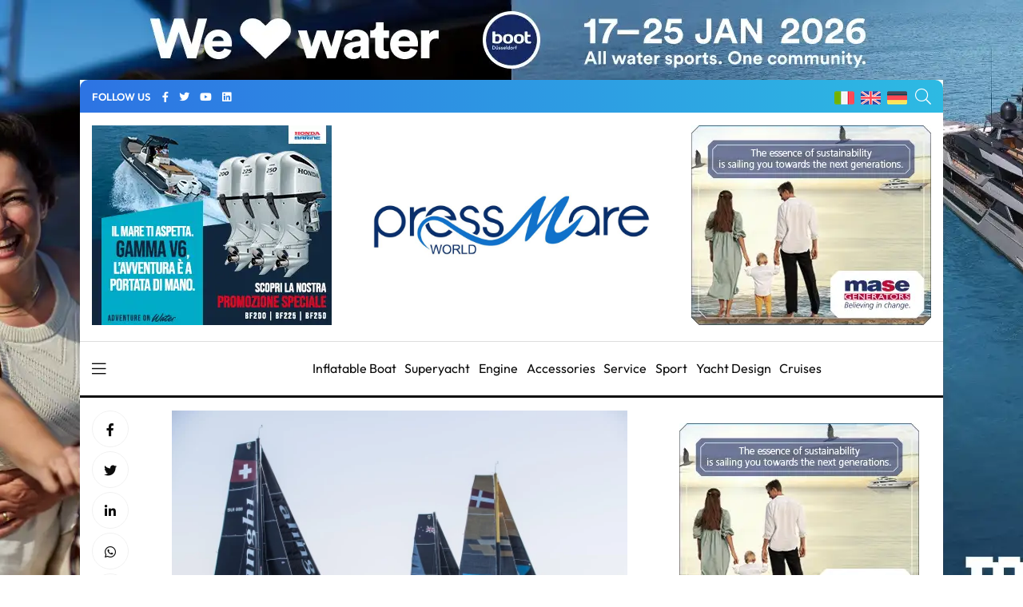

--- FILE ---
content_type: text/html; charset=UTF-8
request_url: https://pressmare.it/en/regattas/extreme-sailing-series/2018-07-03/grassroots-team-portugal-to-take-on-extreme-sailing-series-t-15253
body_size: 13000
content:
<!doctype html>
<html lang="en">
<head>
<!-- Google Analytics -->
<script>
(function(i,s,o,g,r,a,m){i['GoogleAnalyticsObject']=r;i[r]=i[r]||function(){
(i[r].q=i[r].q||[]).push(arguments)},i[r].l=1*new Date();a=s.createElement(o),
m=s.getElementsByTagName(o)[0];a.async=1;a.src=g;m.parentNode.insertBefore(a,m)
})(window,document,'script','https://www.google-analytics.com/analytics.js','ga');

ga('create', 'UA-58666124-1', 'auto');
ga('send', 'pageview');
</script>
<!-- End Google Analytics -->	

<!-- Google tag (gtag.js) -->
<script async src="https://www.googletagmanager.com/gtag/js?id=G-G4LD652X88"></script>
<script>
  window.dataLayer = window.dataLayer || [];
  function gtag(){dataLayer.push(arguments);}
  gtag('js', new Date());

  gtag('config', 'G-G4LD652X88');
</script>

<meta charset="utf-8">
<meta name="viewport" content="width=device-width, initial-scale=1, shrink-to-fit=no">
<title>Pressmare | Grassroots Team Portugal to take on Extreme Sailing Series™ pros in Act 4</title>
<meta name="description" content="Grassroots Team Portugal is set to meet the the fourth Act of the 2018 Extreme Sailing Series™ professional crews on the start line in Cascais">
<!-- Global site tag (gtag.js) - Google Analytics -->
<script async src="https://www.googletagmanager.com/gtag/js?id=UA-58666124-1"></script>
<script>
  window.dataLayer = window.dataLayer || [];
  function gtag(){dataLayer.push(arguments);}
  gtag('js', new Date());

  gtag('config', 'UA-58666124-1');
</script>
<meta name="google-site-verification" content="gM3u8Gluw3jF2MbN1M3smuQZOKMjfHUN8Y1m88UlQd8" />
<meta name="facebook-domain-verification" content="cr7nlkuvcnnx7bfmfyew53d97q6itm" />    <meta property="og:locale" content="it_IT">
	<meta property="og:type" content="article">
	<meta property="og:title" content="Pressmare | Grassroots Team Portugal to take on Extreme Sailing Series™ pros in Act 4">
	<meta property="og:description" content="Grassroots Team Portugal is set to meet the the fourth Act of the 2018 Extreme Sailing Series™ professional crews on the start line in Cascais, from 5-8 July">
	<meta property="og:url" content="https://pressmare.it/en/regattas/extreme-sailing-series/2018-07-03/grassroots-team-portugal-to-take-on-extreme-sailing-series-t-15253">
	<meta property="og:site_name" content="Pressmare">
	<meta property="og:image" content="https://pressmare.it/storage/app/uploads/public/617/039/9ac/6170399ac9f44778604745.jpg">
	<meta property="fb:app_id" content="1392686664495855">
	<meta name="twitter:card" content="summary">
	<meta name="twitter:description" content="&lt;p&gt;Grassroots Team Portugal is set to meet the the fourth Act of the 2018 Extreme Sailing Series™ professional crews on the start line in Cascais, from 5-8 July&lt;/p&gt;">
	<meta name="twitter:title" content="Pressmare | Grassroots Team Portugal to take on Extreme Sailing Series™ pros in Act 4">
	<meta name="twitter:site" content="@Pressmare">
	<meta name="twitter:image" content="https://pressmare.it/storage/app/uploads/public/617/039/9ac/6170399ac9f44778604745.jpg">
	<meta property="article:section" content="Sport">

<link rel="canonical" href="https://pressmare.it/en/regattas/extreme-sailing-series/2018-07-03/grassroots-team-portugal-to-take-on-extreme-sailing-series-t-15253" />
<link rel="amphtml" href="https://pressmare.it/amp/en/regattas/extreme-sailing-series/2018-07-03/grassroots-team-portugal-to-take-on-extreme-sailing-series-t-15253">
<!-- <link rel="preload" as="style" href="/themes/pressmare/assets/css/fontawesome.min.css"> -->
<script type="text/javascript"> (function() { var css = document.createElement('link'); css.href = '/themes/pressmare/assets/css/fontawesome.min.css'; css.rel = 'stylesheet'; css.type = 'text/css'; document.getElementsByTagName('head')[0].appendChild(css); })(); </script>

<script type="application/ld+json">
{
  "@context": "https://schema.org",
  "@type": "NewsArticle",
  "mainEntityOfPage": {
    "@type": "WebPage",
    "@id": "https://pressmare.it/en/regattas/extreme-sailing-series/2018-07-03/grassroots-team-portugal-to-take-on-extreme-sailing-series-t-15253"
  },
  "headline": "Grassroots Team Portugal to take on Extreme Sailing Series™ pros in Act 4",
  "image": "https://pressmare.it/storage/app/uploads/public/617/039/9ac/thumb_51757_1200_630_0_0_crop.jpg",  
  "articleSection": "Sport", 
  "description": "Grassroots Team Portugal is set to meet the the fourth Act of the 2018 Extreme Sailing Series™ professional crews on the start line in Cascais, from 5-8 July",
  "author": {
    "@type": "Organization",
    "name": "Extreme Sailing Series",
    "url": "https://pressmare.it/en/regattas/extreme-sailing-series"
  },  
  "publisher": {
    "@type": "Organization",
    "name": "Pressmare",
    "logo": {
      "@type": "ImageObject",
      "url": "https://pressmare.it/themes/pressmare/assets/images/logo-light.png"
    }
  },
  "datePublished": " 05/07/2018 - 16:29"
}
</script>

<script src="https://pressmare.it/combine/43ca02fad7377351f6e0dd73b4c6668b-1714087736"></script>

<link rel="stylesheet" href="/themes/pressmare/assets/css/fonts.css">
<!--
<link rel="preconnect" href="https://fonts.googleapis.com">
<link rel="preconnect" href="https://fonts.gstatic.com" crossorigin>
<link href="https://fonts.googleapis.com/css2?family=Outfit:wght@100;200;300;500;600;700;800;900&display=swap" rel="stylesheet" >
-->
<link rel="stylesheet" href="/themes/pressmare/assets/css/bootstrap.min.css">

	<link rel="stylesheet" href="/themes/pressmare/assets/css/style.css">
	
<link rel="shortcut icon" href="/themes/pressmare/assets/images/icons/ms-icon-144x144.png" /> 
<link rel="apple-touch-icon" sizes="57x57" href="/themes/pressmare/assets/images/icons/apple-icon-57x57.png">
<link rel="apple-touch-icon" sizes="60x60" href="/themes/pressmare/assets/images/icons/apple-icon-60x60.png">
<link rel="apple-touch-icon" sizes="72x72" href="/themes/pressmare/assets/images/icons/apple-icon-72x72.png">
<link rel="apple-touch-icon" sizes="76x76" href="/themes/pressmare/assets/images/icons/apple-icon-76x76.png">
<link rel="apple-touch-icon" sizes="114x114" href="/themes/pressmare/assets/images/icons/apple-icon-114x114.png">
<link rel="apple-touch-icon" sizes="120x120" href="/themes/pressmare/assets/images/icons/apple-icon-120x120.png">
<link rel="apple-touch-icon" sizes="144x144" href="/themes/pressmare/assets/images/icons/apple-icon-144x144.png">
<link rel="apple-touch-icon" sizes="152x152" href="/themes/pressmare/assets/images/icons/apple-icon-152x152.png">
<link rel="apple-touch-icon" sizes="180x180" href="/themes/pressmare/assets/images/icons/apple-icon-180x180.png">
<link rel="icon" type="image/png" sizes="192x192"  href="/themes/pressmare/assets/images/icons/android-icon-192x192.png">
<link rel="icon" type="image/png" sizes="32x32" href="/themes/pressmare/assets/images/icons/favicon-32x32.png">
<link rel="icon" type="image/png" sizes="96x96" href="/themes/pressmare/assets/images/icons/favicon-96x96.png">
<link rel="icon" type="image/png" sizes="16x16" href="/themes/pressmare/assets/images/icons/favicon-16x16.png">
<link rel="manifest" href="/themes/pressmare/assets/images/icons/manifest.json">
<meta name="msapplication-TileColor" content="#ffffff">
<meta name="msapplication-TileImage" content="/themes/pressmare/assets/images/icons/ms-icon-144x144.png">
<meta name="theme-color" content="#ffffff">
</head>
<body>
<div class="custom-content">


<nav class="sticky-navbar">
    <div class="logo">
        <a href="/en"><img src="/themes/pressmare/assets/images/logo_en.jpg" alt="PressMare"></a>
    </div>
    <!-- end logo -->
    <div class="site-menu">
        <ul>             <li><i class="fas fa-tag"></i> &nbsp; &nbsp;<a href="/en/tag/sailing">Sailing</a></li>             <li><i class="fas fa-tag"></i> &nbsp; &nbsp;<a href="/en/tag/motorboat">Motorboat</a></li>             <li><i class="fas fa-tag"></i> &nbsp; &nbsp;<a href="/en/tag/yacht-industry">Yacht Industry</a></li>             <li><i class="fas fa-tag"></i> &nbsp; &nbsp;<a href="/en/tag/boat-show">Boat Show</a></li>             <li><i class="fas fa-tag"></i> &nbsp; &nbsp;<a href="/en/tag/absolute-yachts">Absolute Yachts</a></li>             <li><i class="fas fa-tag"></i> &nbsp; &nbsp;<a href="/en/tag/rib">Rib</a></li>  </ul>
    </div>
    <!-- end site-menu -->
    <div class="search-button"> <i class="fal fa-search"></i> </div>
    <!--end search-button -->
</nav>
<!--end sticky-navbar -->
<div class="scrollup">
    <svg class="progress-circle" width="100%" height="100%" viewBox="-2 -2 104 104">
        <path d="M50,1 a49,49 0 0,1 0,98 a49,49 0 0,1 0,-98"></path>
    </svg>
</div>
<aside class="side-widget">
    <div class="close-button"><i class="fal fa-times"></i></div>
    <!-- end close-button -->
    <figure > <img src="/themes/pressmare/assets/images/logo_en.jpg" width="200" alt="PressMare"> </figure>
    <div class="inner">
        <div class="widget">
            <!-- end account -->
            <div class="site-menu">
                <ul>
                    <li><a href="/en">Home</a></li>
                    <li><a href="/en/contributors">Contributors</a></li>
                    <li><a href="/en/categories">Categories</a><i></i>
                        <ul>                             <li><a href="/en/categories/accessories">Accessories</a></li>                             <li><a href="/en/categories/bluewater-cruising">Bluewater cruising</a></li>                             <li><a href="/en/categories/cruises">Cruises</a></li>                             <li><a href="/en/categories/diving">Diving</a></li>                             <li><a href="/en/categories/ecology">Ecology</a></li>                             <li><a href="/en/categories/editorial">Editorial</a></li>                             <li><a href="/en/categories/engine">Engine</a></li>                             <li><a href="/en/categories/history-and-culture">History and Culture</a></li>                             <li><a href="/en/categories/inflatable-boat">Inflatable Boat</a></li>                             <li><a href="/en/categories/institution">Institution</a></li>                             <li><a href="/en/categories/learning-and-tech">Learning and Tech</a></li>                             <li><a href="/en/categories/lifestyle">Lifestyle</a></li>                             <li><a href="/en/categories/marinas">Marinas</a></li>                             <li><a href="/en/categories/motor-boat">Motor boat</a></li>                             <li><a href="/en/categories/nautical-tourism">Nautical Tourism</a></li>                             <li><a href="/en/categories/sailing-boat">Sailing boat</a></li>                             <li><a href="/en/categories/service">Service</a></li>                             <li><a href="/en/categories/shipping">Shipping</a></li>                             <li><a href="/en/categories/sport">Sport</a></li>                             <li><a href="/en/categories/sport-fishing">Sport fishing</a></li>                             <li><a href="/en/categories/superyacht">Superyacht</a></li>                             <li><a href="/en/categories/yacht-design">Yacht Design</a></li>  </ul>
                    </li>
                    <li><a href="/en/blogger">Journalists</a></li>
                    <li><a href="/en/about-us">About</a></li>
                    
                </ul>
            </div>
            <!-- end site-menu -->
        </div>
        <!-- end widget -->
        <div class=" .d-block .d-sm-none mb-4 pt-4">
            <p>  <i class="fas fa-tag"></i> <a style="color: #fff;" href="/en/tag/sailing">Sailing</a> -  <i class="fas fa-tag"></i> <a style="color: #fff;" href="/en/tag/motorboat">Motorboat</a> -  <i class="fas fa-tag"></i> <a style="color: #fff;" href="/en/tag/yacht-industry">Yacht Industry</a> -  <i class="fas fa-tag"></i> <a style="color: #fff;" href="/en/tag/boat-show">Boat Show</a> -  <i class="fas fa-tag"></i> <a style="color: #fff;" href="/en/tag/absolute-yachts">Absolute Yachts</a> -  <i class="fas fa-tag"></i> <a style="color: #fff;" href="/en/tag/rib">Rib</a> -  </p>
        </div>
        <!-- end widget -->
    </div>
    <!-- end inner -->
</aside>
<!-- end side-widget -->
<div class="search-box">
    <div class="close-button"><i class="fal fa-times"></i></div>
    <!-- end close-button -->
    <div class="container">
        <form data-request="onSearch">
            <input name="query" type="search" placeholder="Type here to search"> </form>
    </div>
    <!-- end container -->
</div>
<!-- end search-box -->
<header class="header ">
    <div class="container bg1 header1 mb-3 pt-2 pb-2">
        <div class="left-side">
            <div class="social-media">
                <div class="label"> FOLLOW US
                    <!-- end social-info -->
                </div>
                <!-- end label -->
                <ul>
                    <li><a href="https://www.facebook.com/pressmareitalia/"><i class="fab fa-facebook-f" title="facebook"></i></a></li>
                    <li><a href="https://twitter.com/PressMareItalia"><i class="fab fa-twitter" title="twitter"></i></a></li>
                    <li><a href="https://www.youtube.com/c/PressMare"><i class="fab fa-youtube" title="youtube"></i></a></li>
                    <li><a href="https://www.linkedin.com/in/fabio-petrone-23843716/"><i class="fab fa-linkedin" title="linkedin"></i></a></li>
                </ul>
            </div>
            <!-- end social-connected -->
            
        </div>
        
        <!-- end left-side -->
        <!-- end logo -->
        <div class="right-side">
            <div class="flags">
                <ul>
                    <li>
                        <a href="/"><img width="25" height="17" src="/themes/pressmare/assets/images/ita.png" alt="Italiano"> </a>
                    </li>
                    <li>
                        <a href="/en"><img width="25" height="17" src="/themes/pressmare/assets/images/uk.png" alt="English"> </a>
                    </li>
                    <li>
                        <a href="/de"><img width="25" height="17" src="/themes/pressmare/assets/images/de.png" alt="Deutsch"> </a>
                    </li>
                </ul>
            </div>
            <div class="search-button"> <i class="fal fa-search"></i> </div>
        </div>
    </div>
    
    		    	    	
    		        
        	        
        
        	        
        
        
    <div class="container ">
        
                <div class="countdown-image">
            <div class="">
                <a href="https://www.honda.it/marine/offers/generic-offers/promozione_V6.html" target="_blank" onClick="gtag('event', 'banner_click', {event_category: 'Honda manchette 2025 V6', event_label: 'Single Post - Manchette di sinistra','banner': 'Honda manchette 2025 V6', 'position': 'Single Post - Manchette'});">
                	
                	                	<img class="" src="https://pressmare.it/storage/app/uploads/public/686/42e/fe1/68642efe1623d053581709.webp" alt="advertising">
                	                </a>
                
            </div><!-- 
            <div class="caption countdown">
                <p id="count"></p>
            </div>-->
        </div>
                
        <div style="display: inline-block; margin-right: auto;width: 33%;  margin-left: auto;">
            <div class="logo">
                <a href="/en"> <img src="/themes/pressmare/assets/images/logo_en.jpg" alt="PressMare" class="logo-light"> <img style="height: auto;" src="/themes/pressmare/assets/images/logo_en.jpg" alt="PressMare" class="logo-dark"></a>
            </div>
        </div>
        
               <div class="countdown-image">
            <div class="">
                <a href="https://www.masegenerators.com/" target="_blank" onClick="gtag('event', 'banner_click', {event_category: 'Mase Generators 2025', event_label: 'Single Post - Manchette','banner': 'Mase Generators 2025', 'position': 'Single Post - Manchette'});">
                	
                	                	<img class="" src="https://pressmare.it/storage/app/uploads/public/67c/1e3/7fa/67c1e37fa4a27664162349.webp" alt="advertising">
                	                </a>
                
            </div><!-- 
            <div class="caption countdown">
                <p id="count"></p>
            </div>-->
        </div>
               
        
        <!-- end right-side -->
    </div>
         
    
   
</header>
<!-- end header -->
<nav class="navbar">
    <div class="container">
        <div class="hamburger-menu"> <i class="fal fa-bars"></i> </div>
        <!-- end hamburger-menu -->
        <div class="logo">
            <a href="/en"> <img src="/themes/pressmare/assets/images/logo_en.jpg" alt="Image" class="logo-light"> <img src="/themes/pressmare/assets/images/logo_en.jpg" alt="PressMare" class="logo-dark"></a>
        </div>
        <!-- end logo -->
        <div class="site-menu">
            <ul>                 <li><a href="/en/categories/inflatable-boat">Inflatable Boat</a></li>                 <li><a href="/en/categories/superyacht">Superyacht</a></li>                 <li><a href="/en/categories/engine">Engine</a></li>                 <li><a href="/en/categories/accessories">Accessories</a></li>                 <li><a href="/en/categories/service">Service</a></li>                 <li><a href="/en/categories/sport">Sport</a></li>                 <li><a href="/en/categories/yacht-design">Yacht Design</a></li>                 <li><a href="/en/categories/cruises">Cruises</a></li>  </ul>
        </div>
        <!-- end site-menu -->
    </div>
    <!-- end container -->
</nav>

<!-- end single-header -->
<section class="content-section p-0">
  <div class="container pt-3 pb-3">
    <div class="row">
      <div class="col-lg-8">
        <div class="blog-post poi14">
          <div class="side-share">
            <ul>
              <li><a href="https://www.facebook.com/sharer/sharer.php?u=https://pressmare.it/en/regattas/extreme-sailing-series/2018-07-03/grassroots-team-portugal-to-take-on-extreme-sailing-series-t-15253" target="_blank"   rel="noopener"><i class="fab fa-facebook-f"></i></a> </li>
              <li><a href="https://twitter.com/share?url=https://pressmare.it/en/regattas/extreme-sailing-series/2018-07-03/grassroots-team-portugal-to-take-on-extreme-sailing-series-t-15253" target="_blank"   rel="noopener"><i class="fab fa-twitter"></i></a> </li>
              <li><a href="https://www.linkedin.com/shareArticle?mini=true&amp;url=https://pressmare.it/en/regattas/extreme-sailing-series/2018-07-03/grassroots-team-portugal-to-take-on-extreme-sailing-series-t-15253" title="Grassroots Team Portugal to take on Extreme Sailing Series™ pros in Act 4" target="_blank"   rel="noopener"><i class="fab fa-linkedin-in"></i></a> </li>
              <li><a href="whatsapp://send?text=https://pressmare.it/en/regattas/extreme-sailing-series/2018-07-03/grassroots-team-portugal-to-take-on-extreme-sailing-series-t-15253" data-action="share/whatsapp/share" title="Grassroots Team Portugal to take on Extreme Sailing Series™ pros in Act 4" target="_blank"   rel="noopener"><i class="fab fa-whatsapp"></i></a> </li>
              <li><a href="https://t.me/share/url?url=https://pressmare.it/en/regattas/extreme-sailing-series/2018-07-03/grassroots-team-portugal-to-take-on-extreme-sailing-series-t-15253&text=Grassroots Team Portugal to take on Extreme Sailing Series™ pros in Act 4"><i class="fab fa-telegram"></i></a> </li>

            </ul>
          </div>
          <!-- end side-share -->
          <div class="post-content">
          	
          	 	
              <figure class="post-image">
			  				  				  <img src="https://pressmare.it/storage/app/uploads/public/617/039/9ac/thumb_51757_0_360_0_0_auto.webp" alt="Grassroots Team Portugal is set to meet the the fourth Act of the 2018 Extreme Sailing Series™ professional crews on the start line in Cascais" width="360"> </figure>
				  				  <p class="post-imagedescription">Grassroots Team Portugal is set to meet the the fourth Act of the 2018 Extreme Sailing Series™ professional crews on the start line in Cascais</p>
			  			</figure> 
						
            <h1 class="post-title mb-1">Grassroots Team Portugal to take on Extreme Sailing Series™ pros in Act 4</h1>
             <p class="mb-0"><span><i class="fas fa-square" style="color:;"></i></span> <a href="/en/categories/sport">Sport </a></p>
            <div class="metas">
              <div class="author">
              
                By 
                <a href="/en/regattas/extreme-sailing-series">Extreme Sailing Series</a>
              </div>
              <div class="dot"></div>
              <span class="date">05/07/2018 - 16:29</span> </div>
              <div>	
             
              <ul class="post-categories">
                            <li><a href="/en/tag/sailing">sailing</a></li>
                          </ul></div>


   

           


            <!-- end metas -->
            <div class="post-single-content" id="content">
            
            <p>Providing up and coming Portuguese sailors with experience in the ultimate Stadium Racing championship, grassroots Team Portugal is set to meet the Extreme Sailing Series&trade; professional crews on the start line in Cascais, from 5-8 July.</p>

<p>The fourth Act of the 2018 Series will have the people of Portugal cheering and chanting as their young team, mentored by co-skipper and professional Portuguese sailor Lu&iacute;s Brito, takes on the tough guys on home waters in the circuit&#39;s mid-season fight.</p>

<p>Expecting classic Cascais conditions of big but shifty breeze, Team Portugal knows that they face a challenge.</p>

<p>&quot;Cascais will be a difficult regatta,&quot;&nbsp;admitted Brito. &quot;The north wind will be shifty and will constantly change pressure. Even though we know the area well, local knowledge won&#39;t make a difference in this kind of competition. The other teams race at a very high level.&quot;</p>

<p>Still, the ever prepared Brito &ndash; who sailed with Spanish Impulse in Act 3, Barcelona and has vast previous GC32 experience - has a game plan.</p>

<p>&quot;We aren&#39;t as physically strong as the other teams, and we&#39;re actually also a lot lighter,&quot;&nbsp;he explained.&nbsp;&quot;We had the same issues on board Spanish Impulse but we sailed smart and with simplicity which enabled us to achieve a good result. No secrets; we&#39;ll be implementing the same strategy onboard Team Portugal.&quot;</p>

<p>Brito is joined by local sailors from Lisbon and the Algarve region: Bernardo Loureiro, Jo&atilde;o Assoreira and two-time National Champion in the laser class, Henrique Brites. The Portuguese crew is bolstered not only by their mentor&#39;s expertise on the water, but also by British sailor Adam Piggott, bringing with him an understanding of the Series and its challenges, following prior participation on the circuit.</p>

<p>&quot;This team is a new team,&quot;&nbsp;said Brito of his crew. &quot;We have no pressure other than to learn. Three of our crew members have never sailed this boat before; it will be fun.&quot;</p>

<p>Pleased to be sailing under the Portuguese flag once again, Brito hopes to do his country proud.</p>

<p>&quot;It&#39;s a great feeling to sail on home waters again,&quot;&nbsp;he said with a smile.&nbsp;&quot;It&#39;s been a long time since I&#39;ve sailed in Portugal, and even longer since I&#39;ve sailed for my country. I&#39;m looking forward to it.&quot;</p>

<p>Team Portugal will be joined in Cascais by the six regularly competing teams &ndash; Alinghi, SAP Extreme Sailing Team, Oman Air, INEOS Rebels UK, Red Bull Sailing Team and Team M&eacute;xico.</p>

<p>Racing is due to start on Thursday 5th July at 14:00 local time (UTC+1). Get ready, the battle for the mid-season top spot is about to begin.</p>

<p>Act 4, Cascais - Team Portugal (POR)</p>

<p>Co-skipper &ndash; Lu&iacute;s Brito (POR)</p>

<p>Co-skipper &ndash; Henrique Brites (POR)</p>

<p>Crew &ndash; Adam Piggott (GBR)</p>

<p>Crew &ndash; Bernardo Loureiro (POR)</p>

<p>Crew &ndash; Jo&atilde;o Assoreira (POR)</p>
            
                        
                                                
<script>
ga('send', 'event', 'ICE Yachts 2024', 'Impression', 'Single Post - Bottom');
gtag('event', 'banner_impression', {event_category: 'ICE Yachts 2024', event_label: 'Single Post - Bottom','banner': 'ICE Yachts 2024', 'position': 'Single Post - Bottom'});
</script>
<!-- banner-->
<section class="content-section p-0">
		<!-- desktop --> 
	<div class=" text-center pt-3 pb-3 d-none d-sm-block"> 
	        <a href="https://www.iceyachts.it/" target="_blank" onClick="gtag('event', 'banner_click', {event_category: 'ICE Yachts 2024', event_label: 'Single Post - Bottom','banner': 'ICE Yachts 2024', 'position': 'Single Post - Bottom'});">
	        	<img class="lazy text-center" data-src="https://pressmare.it/storage/app/uploads/public/663/e7a/673/thumb_120665_720_90_0_0_auto.jpg" alt="advertising">
	        </a>
	</div>
	<!-- mobile --> 
	<div class=" text-center pt-3 pb-3 d-block d-sm-none"> 
	         <a href="https://www.iceyachts.it/" target="_blank" onClick="gtag('event', 'banner_click', {event_category: 'ICE Yachts 2024', event_label: 'Single Post - Bottom','banner': 'ICE Yachts 2024', 'position': 'Single Post - Bottom'});"><img class="text-center" width="320" height="60" src="https://pressmare.it/storage/app/uploads/public/663/e7a/700/663e7a7007f9e707537799.jpg" alt="advertising "></a>
	</div>
	</section>
            </div>



          </div>

          <!-- end post-content --> 
        </div>
         <div class="gallery container">
         	<div class="row">
                            </div>
        </div>
        <!-- end blog-post -->

        <div class="post-navigation">
          <div class="post-prev"> <span>PREVIOS POST</span>
            <h5><a href=""></a></h5>
          </div>
          <!-- end post-prev -->
                   <div class="post-next"> <span>NEXT POST</span>
            <h5><a href="/en/accessories/xenta/2019-09-04/joystick-for-sailing-boats-cannes-yachting-fest-22742">XENTA Joystick for sailing boats at the Cannes Yachting Festival</a></h5>
          </div>
                    <!-- end post-next --> 
        </div>
        <!-- end post-navigation --> 
      </div>
      <!-- end col-8 -->
     <div class="col-lg-4">
<aside class="sidebar sticky-top">
<!-- Generic aside top -->


			
		
	<script>

ga('send', 'event', 'Mase Generators 2025', 'Impression', 'Single Post - Aside Top');

gtag('event', 'banner_impression', {event_category: 'Mase Generators 2025', event_label: 'Single Post - Aside Top','banner': 'Mase Generators 2025', 'position': 'Single Post - Aside Top'});
</script>
<div class="widget">
    	    <!-- desktop -->
    <div class=" text-center pt-3 pb-3 d-none d-sm-block">
        <a href="https://www.masegenerators.com/" target="_blank" onClick="gtag('event', 'banner_click', {event_category: 'Mase Generators 2025', event_label: 'Single Post - Aside Top','banner': 'Mase Generators 2025', 'position': 'Single Post - Aside Top'});"><img class="lazy text-center" data-src="https://pressmare.it/storage/app/uploads/public/67c/1e3/7fa/67c1e37fa4a27664162349.webp" alt="advertising"></a>
    </div>
    <!-- mobile -->
    <div class=" text-center pt-3 pb-3 d-block d-sm-none">
        <a href="https://www.masegenerators.com/" target="_blank" onClick="gtag('event', 'banner_click', {event_category: 'Mase Generators 2025', event_label: 'Single Post - Aside Top','banner': 'Mase Generators 2025', 'position': 'Single Post - Aside Top'});"><img class="lazy text-center" data-src="https://pressmare.it/storage/app/uploads/public/67c/1e3/841/67c1e3841ba53284830728.jpg" alt="advertising"></a>
    </div>
    	</div>
	        	
          	<div class="widget">
            <div class="tab-content">
              <ul class="tab-nav">
                <li class="active"><a href="#tab01">LATEST</a></li>
                              </ul>
              <div id="tab01" class="tab-item active-item">
		        		        <div class="blog-post poi3">
		          <figure class="post-image"> <img src="https://pressmare.it/storage/app/uploads/public/697/0e3/fff/thumb_133101_90_90_0_0_crop.webp" alt="Louis Vuitton confirms sponsorship for the 38th America’s Cup in Naples" height="90" width="90"> </figure>
		          <div class="post-content">
		            <h3 class="post-title"><a href="/en/regattas/americas-cup/2026-01-21/louis-vuitton-sponsorship-the-38th-americas-cup-in-naples-87885">
						Louis Vuitton confirms sponsorship for the 38th America’s Cup in Naples</a></h3>
		          
		              <div class="data">21/01/2026 - 15:49</div>
		          
		            <!-- end metas --> 
		          </div>
		          <!-- end post-content --> 
		        </div>
		        		        <div class="blog-post poi3">
		          <figure class="post-image"> <img src="https://pressmare.it/storage/app/uploads/public/697/0e2/0b6/thumb_133100_90_90_0_0_crop.webp" alt="The Ocean Race 2027 promises the ultimate test in offshore sailing" height="90" width="90"> </figure>
		          <div class="post-content">
		            <h3 class="post-title"><a href="/en/regattas/the-ocean-race/2026-01-21/promises-the-ultimate-test-in-offshore-sailing-87884">
						The Ocean Race 2027 promises the ultimate test in offshore sailing</a></h3>
		          
		              <div class="data">21/01/2026 - 15:28</div>
		          
		            <!-- end metas --> 
		          </div>
		          <!-- end post-content --> 
		        </div>
		        		        <div class="blog-post poi3">
		          <figure class="post-image"> <img src="https://pressmare.it/storage/app/uploads/public/697/0d1/6dd/thumb_133096_90_90_0_0_crop.webp" alt="© IAN ROMAN" height="90" width="90"> </figure>
		          <div class="post-content">
		            <h3 class="post-title"><a href="/en/media/press-mare/2026-01-21/gb1-britains-americas-cup-team-new-identity-87880">
						GB1: Britain’s America’s Cup Team unveils new identity and confirms Dylan Fletcher as helm</a></h3>
		          
		              <div class="data">21/01/2026 - 14:16</div>
		          
		            <!-- end metas --> 
		          </div>
		          <!-- end post-content --> 
		        </div>
		        		        <div class="blog-post poi3">
		          <figure class="post-image"> <img src="https://pressmare.it/storage/app/uploads/public/697/07f/36d/thumb_133081_90_90_0_0_crop.webp" alt="" height="90" width="90"> </figure>
		          <div class="post-content">
		            <h3 class="post-title"><a href="/en/team/emirates-team-new-zealand/2026-01-21/emirates-rights-sponsorship-louis-vuitton-38th-americas-cup-87867">
						Emirates Renews Naming Rights Sponsorship of ETNZ ahead of Louis Vuitton 38th America’s Cup</a></h3>
		          
		              <div class="data">21/01/2026 - 08:25</div>
		          
		            <!-- end metas --> 
		          </div>
		          <!-- end post-content --> 
		        </div>
		        		        <div class="blog-post poi3">
		          <figure class="post-image"> <img src="https://pressmare.it/storage/app/uploads/public/696/fd1/001/thumb_133075_90_90_0_0_crop.webp" alt="" height="90" width="90"> </figure>
		          <div class="post-content">
		            <h3 class="post-title"><a href="/en/powerboating/e1-series/2026-01-20/team-miami-targets-strong-start-at-season-opening-jeddah-gp-87862">
						E1 Team Miami targets strong start at season-opening E1 Jeddah GP</a></h3>
		          
		              <div class="data">20/01/2026 - 19:30</div>
		          
		            <!-- end metas --> 
		          </div>
		          <!-- end post-content --> 
		        </div>
		                      </div>
            
            </div>
            <!-- end tab-content --> 
          </div>
<script>
gtag('event', 'banner_impression', {event_category: 'Videoworks 2025', event_label: 'Single Post - Aside Bottom','banner': 'Videoworks 2025', 'position': 'Single Post - Aside Bottom'});
</script>
<div class="widget">
		<!-- Codice per il video -->
	<!-- desktop --> 
	<div class=" text-center pt-3 pb-3 d-none d-sm-block"> 
	 <a href="https://www.videoworksgroup.com/" target="_blank">
        <video autoplay loop muted>
            <source src="https://pressmare.it/storage/app/uploads/public/690/0b6/ccb/6900b6ccb6a99834383850.webm" type="video/webm">
            Il tuo browser non supporta il tag video.
        </video>
    </a>
    </div>
    <!-- mobile --> 
	<div class=" text-center pt-3 pb-3 d-block d-sm-none"> 
		 <a href="https://www.videoworksgroup.com/" target="_blank">
        <video width="320" height="60" autoplay loop muted>
            <source src="https://pressmare.it/storage/app/uploads/public/690/0b6/d87/6900b6d87392f961225549.webm" type="video/webm">
            Il tuo browser non supporta il tag video.
        </video>
    </a>
    </div>
		</div>
        </aside>
        <!-- end sidebar --> 
     </div>
      <!-- end col-4 -->    </div>
    <!-- end row --> 
  </div>
  <!-- end container --> 
</section>
<!-- end content-section -->



<script>
    	var parags = $( '#content > p' );
    	var append = `
    	<!-- banner-->
	
						<!-- desktop --> 
			<div class=" text-center pt-3 pb-3 d-none d-sm-block"> 
			 <a href="https://www.seaquip.it/?utm_source=media-partner&amp;utm_medium=pressmare" target="_blank" onClick="gtag('event', 'banner_click', {event_category: 'Seaquip 2025', event_label: 'Single Post - Generic','banner': 'Seaquip 2025', 'position': 'Single Post - Generic'});">
		        <video autoplay loop muted width="100%">
		            <source src="https://pressmare.it/storage/app/uploads/public/67c/1d9/8f7/67c1d98f7dc6a107364425.webm" type="video/webm">
		            Il tuo browser non supporta il tag video.
		        </video>
		    </a>
		    </div>
		    <!-- mobile --> 
			<div class=" text-center pt-3 pb-3 d-block d-sm-none"> 
				 <a href="https://www.seaquip.it/?utm_source=media-partner&amp;utm_medium=pressmare" target="_blank" onClick="gtag('event', 'banner_click', {event_category: 'Seaquip 2025', event_label: 'Single Post - Generic','banner': 'Seaquip 2025', 'position': 'Single Post - Generic'});">
		        <video autoplay loop muted width="100%">
		            <source src="https://pressmare.it/storage/app/uploads/public/67c/1d9/959/67c1d99593334021956714.webm" type="video/webm">
		            Il tuo browser non supporta il tag video.
		        </video>
		    </a>
		    </div>
				
    	`;
    	if (parags.length > 1)
    	{
    		$(append).insertAfter(parags[1]);
    	}
    	else
    	{
    		$(append).insertAfter(parags[0]);	
    	}

		gtag('event', 'banner_impression', {event_category: 'Seaquip 2025', event_label: 'Single Post - Generic','banner': 'Seaquip 2025', 'position': 'Single Post - Generic'});	    	
    	
    	
</script>
<script>
	$('body').css('background-image', 'url(https://pressmare.it/storage/app/uploads/public/693/914/395/6939143959b84745585927.webp)');
	gtag('event', 'banner_impression', {event_category: 'boot Dusseldorf 2026 skin', event_label: 'Single Post - Skin','banner': 'boot Dusseldorf 2026 skin', 'position': 'Single Post - Skin'});
	$('body').click(function(e){
    	if (e.target === this) {
        	gtag('event', 'banner_click', {event_category: 'boot Dusseldorf 2026 skin', event_label: 'Single Post - Skin','banner': 'boot Dusseldorf 2026 skin', 'position': 'Single Post - Skin'});
        	window.location = "https://shop.messe-duesseldorf.de/cgi-bin/bms_visit/lib/pub/tt.cgi/To_the_ticket_shop.html?oid=40377&amp;lang=2&amp;ticket=g_u_e_s_t#/articles";
	    }
	});
	
</script>

  	
	 	

<footer class="footer">
  <div class="container" data-background="#0c0c0c">
  	<div class="col-12">
        
        <!-- Begin Brevo Form -->
<!-- START - We recommend to place the below code in head tag of your website html  -->
<style>
  @font-face {
    font-display: block;
    font-family: Roboto;
    src: url(https://assets.brevo.com/font/Roboto/Latin/normal/normal/7529907e9eaf8ebb5220c5f9850e3811.woff2) format("woff2"), url(https://assets.brevo.com/font/Roboto/Latin/normal/normal/25c678feafdc175a70922a116c9be3e7.woff) format("woff")
  }

  @font-face {
    font-display: fallback;
    font-family: Roboto;
    font-weight: 600;
    src: url(https://assets.brevo.com/font/Roboto/Latin/medium/normal/6e9caeeafb1f3491be3e32744bc30440.woff2) format("woff2"), url(https://assets.brevo.com/font/Roboto/Latin/medium/normal/71501f0d8d5aa95960f6475d5487d4c2.woff) format("woff")
  }

  @font-face {
    font-display: fallback;
    font-family: Roboto;
    font-weight: 700;
    src: url(https://assets.brevo.com/font/Roboto/Latin/bold/normal/3ef7cf158f310cf752d5ad08cd0e7e60.woff2) format("woff2"), url(https://assets.brevo.com/font/Roboto/Latin/bold/normal/ece3a1d82f18b60bcce0211725c476aa.woff) format("woff")
  }

  #sib-container input:-ms-input-placeholder {
    text-align: left;
    font-family: Helvetica, sans-serif;
    color: #050505;
  }

  #sib-container input::placeholder {
    text-align: left;
    font-family: Helvetica, sans-serif;
    color: #050505;
  }

  #sib-container textarea::placeholder {
    text-align: left;
    font-family: Helvetica, sans-serif;
    color: #050505;
  }

  #sib-container a {
    text-decoration: underline;
    color: #2BB2FC;
  }
</style>
<link rel="stylesheet" href="https://sibforms.com/forms/end-form/build/sib-styles.css">
<!--  END - We recommend to place the above code in head tag of your website html -->

<!-- START - We recommend to place the below code where you want the form in your website html  -->
<div class="sib-form" style="text-align: center;
         background-color: #000000;                                 ">
  <div id="sib-form-container" class="sib-form-container">
    <div id="error-message" class="sib-form-message-panel" style="font-size:16px; text-align:left; font-family:Helvetica, sans-serif; color:#661d1d; background-color:#ffeded; border-radius:3px; border-color:#ff4949;max-width:540px;">
      <div class="sib-form-message-panel__text sib-form-message-panel__text--center">
        <svg viewBox="0 0 512 512" class="sib-icon sib-notification__icon">
          <path d="M256 40c118.621 0 216 96.075 216 216 0 119.291-96.61 216-216 216-119.244 0-216-96.562-216-216 0-119.203 96.602-216 216-216m0-32C119.043 8 8 119.083 8 256c0 136.997 111.043 248 248 248s248-111.003 248-248C504 119.083 392.957 8 256 8zm-11.49 120h22.979c6.823 0 12.274 5.682 11.99 12.5l-7 168c-.268 6.428-5.556 11.5-11.99 11.5h-8.979c-6.433 0-11.722-5.073-11.99-11.5l-7-168c-.283-6.818 5.167-12.5 11.99-12.5zM256 340c-15.464 0-28 12.536-28 28s12.536 28 28 28 28-12.536 28-28-12.536-28-28-28z" />
        </svg>
        <span class="sib-form-message-panel__inner-text">
                          La sottoscrizione non è andata a buon fine. 
                      </span>
      </div>
    </div>
    <div></div>
    <div id="success-message" class="sib-form-message-panel" style="font-size:16px; text-align:left; font-family:Helvetica, sans-serif; color:#085229; background-color:#e7faf0; border-radius:3px; border-color:#13ce66;max-width:540px;">
      <div class="sib-form-message-panel__text sib-form-message-panel__text--center">
        <svg viewBox="0 0 512 512" class="sib-icon sib-notification__icon">
          <path d="M256 8C119.033 8 8 119.033 8 256s111.033 248 248 248 248-111.033 248-248S392.967 8 256 8zm0 464c-118.664 0-216-96.055-216-216 0-118.663 96.055-216 216-216 118.664 0 216 96.055 216 216 0 118.663-96.055 216-216 216zm141.63-274.961L217.15 376.071c-4.705 4.667-12.303 4.637-16.97-.068l-85.878-86.572c-4.667-4.705-4.637-12.303.068-16.97l8.52-8.451c4.705-4.667 12.303-4.637 16.97.068l68.976 69.533 163.441-162.13c4.705-4.667 12.303-4.637 16.97.068l8.451 8.52c4.668 4.705 4.637 12.303-.068 16.97z" />
        </svg>
        <span class="sib-form-message-panel__inner-text">
                          Ti sei iscritto con successo.
                      </span>
      </div>
    </div>
    <div></div>
    <div id="sib-container" class="sib-container--large sib-container--vertical" style="text-align:center; background-color:rgba(255,255,255,1); max-width:540px; border-radius:3px; border-width:1px; border-color:#C0CCD9; border-style:solid; direction:ltr">
      <form id="sib-form" method="POST" action="https://2992c537.sibforms.com/serve/[base64]" data-type="subscription">
        <div style="padding: 8px 0;">
          <div class="sib-form-block" style="font-size:32px; text-align:left; font-weight:700; font-family:Helvetica, sans-serif; color:#3C4858; background-color:transparent; text-align:left">
            <p>Iscriviti alla nostra newsletter</p>
          </div>
        </div>
        <div style="padding: 8px 0;">
          <div class="sib-form-block" style="font-size:16px; text-align:left; font-family:Helvetica, sans-serif; color:#3C4858; background-color:transparent; text-align:left">
            <div class="sib-text-form-block">
              <p>Non lasciarti sfuggire gli articoli di Pressmare</p>
            </div>
          </div>
        </div>
        <div style="padding: 8px 0;">
          <div class="sib-input sib-form-block">
            <div class="form__entry entry_block">
              <div class="form__label-row ">
                <label class="entry__label" style="font-weight: 700; text-align:left; font-size:16px; text-align:left; font-weight:700; font-family:Helvetica, sans-serif; color:#3c4858;" for="EMAIL" data-required="*">Inserisci la tua mail</label>

                <div class="entry__field">
                  <input style="color:black" class="input " type="text" id="EMAIL" name="EMAIL" autocomplete="off" placeholder="Email" data-required="true" required />
                </div>
              </div>

              <label class="entry__error entry__error--primary" style="font-size:16px; text-align:left; font-family:Helvetica, sans-serif; color:#661d1d; background-color:#ffeded; border-radius:3px; border-color:#ff4949;">
              </label>
              <label class="entry__specification" style="font-size:12px; text-align:left; font-family:Helvetica, sans-serif; color:#8390A4; text-align:left">
                Inserisci il tuo indirizzo email per iscriverti. Per esempio <a href="/cdn-cgi/l/email-protection" class="__cf_email__" data-cfemail="8eefecedcef6f7f4a0ede1e3">[email&#160;protected]</a>
              </label>
            </div>
          </div>
        </div>
        <div style="padding: 8px 0;">
          <div class="sib-captcha sib-form-block">
            <div class="form__entry entry_block">
              <div class="form__label-row ">
                <script data-cfasync="false" src="/cdn-cgi/scripts/5c5dd728/cloudflare-static/email-decode.min.js"></script><script>
                  function handleCaptchaResponse() {
                    var event = new Event('captchaChange');
                    document.getElementById('sib-captcha').dispatchEvent(event);
                  }
                </script>
                <div class="g-recaptcha sib-visible-recaptcha" id="sib-captcha" data-sitekey="6LcIOuwUAAAAAC8Yyal0-lGMxcGh2i3EAw0tKf7g" data-callback="handleCaptchaResponse" style="direction:ltr"></div>
              </div>
              <label class="entry__error entry__error--primary" style="font-size:16px; text-align:left; font-family:Helvetica, sans-serif; color:#661d1d; background-color:#ffeded; border-radius:3px; border-color:#ff4949;">
              </label>
            </div>
          </div>
        </div>
        <div style="padding: 8px 0;">
          <div class="sib-form-block" style="text-align: left">
            <button class="sib-form-block__button sib-form-block__button-with-loader" style="font-size:16px; text-align:left; font-weight:700; font-family:Helvetica, sans-serif; color:#FFFFFF; background-color:#3E4857; border-radius:3px; border-width:0px;" form="sib-form" type="submit">
              <svg class="icon clickable__icon progress-indicator__icon sib-hide-loader-icon" viewBox="0 0 512 512" style="">
                <path d="M460.116 373.846l-20.823-12.022c-5.541-3.199-7.54-10.159-4.663-15.874 30.137-59.886 28.343-131.652-5.386-189.946-33.641-58.394-94.896-95.833-161.827-99.676C261.028 55.961 256 50.751 256 44.352V20.309c0-6.904 5.808-12.337 12.703-11.982 83.556 4.306 160.163 50.864 202.11 123.677 42.063 72.696 44.079 162.316 6.031 236.832-3.14 6.148-10.75 8.461-16.728 5.01z" />
              </svg>
              SUBSCRIBE
            </button>
          </div>
        </div>

        <input type="text" name="email_address_check" value="" class="input--hidden">
        <input type="hidden" name="locale" value="en">
      </form>
    </div>
  </div>
</div>
<!-- END - We recommend to place the above code where you want the form in your website html  -->

<!-- START - We recommend to place the below code in footer or bottom of your website html  -->
<script>
  window.REQUIRED_CODE_ERROR_MESSAGE = 'Please choose a country code';
  window.LOCALE = 'en';
  window.EMAIL_INVALID_MESSAGE = window.SMS_INVALID_MESSAGE = "Inserisci una mail valida";

  window.REQUIRED_ERROR_MESSAGE = "Questo campo è necessario. ";

  window.GENERIC_INVALID_MESSAGE = "Inserisci una mail valida";




  window.translation = {
    common: {
      selectedList: '{quantity} list selected',
      selectedLists: '{quantity} lists selected',
      selectedOption: '{quantity} selected',
      selectedOptions: '{quantity} selected',
    }
  };

  var AUTOHIDE = Boolean(0);
</script>

<script defer src="https://sibforms.com/forms/end-form/build/main.js"></script>

<script src="https://www.google.com/recaptcha/api.js?hl=en"></script>

<!-- END - We recommend to place the above code in footer or bottom of your website html  -->
<!-- End Brevo Form -->        <!-- end newsletter-box --> 
        
      </div>
   
    <!-- end row -->
    <div class="row align-items-center">
      <div class="col-lg-4">
        <ul class="footer-menu">
          <li><a href="/en/about-us">About Us</a></li>
          <li><a href="/en/cookie-policy">Cookie-Policy</a></li>
          
        </ul>
      </div>
      <!-- end col-4 -->
      <div class="col-lg-4">
        <figure class="footer-logo"> <img src="/themes/pressmare/assets/images/logo-light.png" alt="Image"> </figure>
      </div>
      <!-- end col-4 -->
      <div class="col-lg-4">
        <ul class="footer-social">
          <li><a href="https://www.facebook.com/pressmareitalia/"><i class="fab fa-facebook-f" title="facebook"></i></a></li>
          <li><a href="https://twitter.com/PressMareItalia"><i class="fab fa-twitter" title="twitter"></i></a></li>
          <li><a href="https://www.youtube.com/c/pressmare"><i class="fab fa-youtube" title="instagram"></i></a></li>
          <li><a href="https://www.linkedin.com/in/fabio-petrone-23843716/"><i class="fab fa-linkedin-in" title="linkedin"></i></a></li>
        </ul>
      </div>
      <!-- end col-4 -->
      <div class="col-12"> <span class="copyright">Testata giornalistica registrata presso il Tribunale di Roma con autorizzazione 57/2017 del 23 Marzo 2017
Pressmare.it è un marchio di S.P.E.N. Srl - P.IVA 06511641000<br><a href="http://powerofideas.it/" target="_blank" rel="noopener">
Made with
<i class="fa fa-heart"></i>
by POI</a></span> </div>
      <!-- end col-12 --> 
    </div>

    <!-- end row --> 
  </div>
  <!-- end container --> 
</footer></div>


<!-- JS FILES --> 
<script type="text/javascript" src="/themes/pressmare/assets/js/jquery.lazy.min.js"></script>
<script type="text/javascript" src="/themes/pressmare/assets/js/jquery.lazy.plugins.min.js"></script>
<script type="text/javascript" src="/themes/pressmare/assets/js/fslightbox.js"></script>
<script type="text/javascript" src="/themes/pressmare/assets/js/scripts.js"></script>
<script type="text/javascript" src="//cdn.iubenda.com/cs/iubenda_cs.js" async></script>




<script>
	    $(function() {
	        $('.lazy').Lazy();
	    });
</script>
		
		
<!-- <script>
// Set the date we're counting down to
var countDownDate = new Date("May 28, 2022 10:00:00").getTime();

// Update the count down every 1 second
var x = setInterval(function() {

  // Get today's date and time
  var now = new Date().getTime();

  // Find the distance between now and the count down date
  var distance = countDownDate - now;

  // Time calculations for days, hours, minutes and seconds
  var days = Math.floor(distance / (1000 * 60 * 60 * 24));
  var hours = Math.floor((distance % (1000 * 60 * 60 * 24)) / (1000 * 60 * 60));
  var minutes = Math.floor((distance % (1000 * 60 * 60)) / (1000 * 60));
  var seconds = Math.floor((distance % (1000 * 60)) / 1000);

  // Display the result in the element with id="demo"
  document.getElementById("count").innerHTML = days + " Giorni " + hours + " Ore "
  + minutes + " Minuti " + seconds + " Secondi ";

  // If the count down is finished, write some text
  if (distance < 0) {
    clearInterval(x);
    document.getElementById("count").innerHTML = "";
  }
}, 1000);
</script> -->
<script type="text/javascript">
var _iub = _iub || [];
_iub.csConfiguration = {"cookiePolicyInOtherWindow":true,"perPurposeConsent":true,"siteId":2523765,"timeoutLoadConfiguration":10000,"whitelabel":false,"cookiePolicyId":34361769,"lang":"it","cookiePolicyUrl":"https://www.pressmare.it/it/cookie-policy", "banner":{ "acceptButtonCaptionColor":"white","acceptButtonColor":"#0073CE","acceptButtonDisplay":true,"backgroundColor":"white","closeButtonRejects":true,"customizeButtonCaptionColor":"#4D4D4D","customizeButtonColor":"#DADADA","customizeButtonDisplay":true,"position":"float-bottom-center","rejectButtonCaptionColor":"white","rejectButtonColor":"#0073CE","rejectButtonDisplay":true,"textColor":"black","content":"<div id=\"iubenda-cs-title\">Informativa</div><div id=\"iubenda-cs-paragraph\"><p class=\"iub-p\">Utilizziamo cookie tecnici e analitici, come indicato nella <a href=\"https://www.pressmare.it/cookie-policy\" class=\"iubenda-cs-cookie-policy-lnk\" target=\"_blank\" rel=\"noopener\">cookie policy</a> e per le finalità ivi previste. Cliccando su “Accetta” acconsenti all’utilizzo di tutti i cookie. Se vuoi personalizzare la gestione dei cookie clicca su “Scopri di più e personalizza”.</p><br /><p class=\"iub-p\"></p><p class=\"iub-p\">Cliccando su “Rifiuta” o sulla “X” in alto acconsenti al permanere delle sole impostazioni di default che non consentono l’utilizzo di cookie o altri strumenti di tracciamento diversi da quelli tecnici</p></div>" }};
</script>

<!-- 
<script type="text/javascript" src="//cdn.iubenda.com/cs/iubenda_cs.js" charset="UTF-8" async></script>
--><script src="https://pressmare.it/modules/system/assets/js/framework.combined-min.js?v=1.2.6"></script>
<link rel="stylesheet" property="stylesheet" href="https://pressmare.it/modules/system/assets/css/framework.extras-min.css?v=1.2.6">
<script defer src="https://static.cloudflareinsights.com/beacon.min.js/vcd15cbe7772f49c399c6a5babf22c1241717689176015" integrity="sha512-ZpsOmlRQV6y907TI0dKBHq9Md29nnaEIPlkf84rnaERnq6zvWvPUqr2ft8M1aS28oN72PdrCzSjY4U6VaAw1EQ==" data-cf-beacon='{"version":"2024.11.0","token":"bee81c322c4a420fb781d4a76d1583e3","r":1,"server_timing":{"name":{"cfCacheStatus":true,"cfEdge":true,"cfExtPri":true,"cfL4":true,"cfOrigin":true,"cfSpeedBrain":true},"location_startswith":null}}' crossorigin="anonymous"></script>
</body>
</html>

--- FILE ---
content_type: text/html; charset=utf-8
request_url: https://www.google.com/recaptcha/api2/anchor?ar=1&k=6LcIOuwUAAAAAC8Yyal0-lGMxcGh2i3EAw0tKf7g&co=aHR0cHM6Ly9wcmVzc21hcmUuaXQ6NDQz&hl=en&v=PoyoqOPhxBO7pBk68S4YbpHZ&size=normal&anchor-ms=20000&execute-ms=30000&cb=4pk6s9cfoyka
body_size: 49565
content:
<!DOCTYPE HTML><html dir="ltr" lang="en"><head><meta http-equiv="Content-Type" content="text/html; charset=UTF-8">
<meta http-equiv="X-UA-Compatible" content="IE=edge">
<title>reCAPTCHA</title>
<style type="text/css">
/* cyrillic-ext */
@font-face {
  font-family: 'Roboto';
  font-style: normal;
  font-weight: 400;
  font-stretch: 100%;
  src: url(//fonts.gstatic.com/s/roboto/v48/KFO7CnqEu92Fr1ME7kSn66aGLdTylUAMa3GUBHMdazTgWw.woff2) format('woff2');
  unicode-range: U+0460-052F, U+1C80-1C8A, U+20B4, U+2DE0-2DFF, U+A640-A69F, U+FE2E-FE2F;
}
/* cyrillic */
@font-face {
  font-family: 'Roboto';
  font-style: normal;
  font-weight: 400;
  font-stretch: 100%;
  src: url(//fonts.gstatic.com/s/roboto/v48/KFO7CnqEu92Fr1ME7kSn66aGLdTylUAMa3iUBHMdazTgWw.woff2) format('woff2');
  unicode-range: U+0301, U+0400-045F, U+0490-0491, U+04B0-04B1, U+2116;
}
/* greek-ext */
@font-face {
  font-family: 'Roboto';
  font-style: normal;
  font-weight: 400;
  font-stretch: 100%;
  src: url(//fonts.gstatic.com/s/roboto/v48/KFO7CnqEu92Fr1ME7kSn66aGLdTylUAMa3CUBHMdazTgWw.woff2) format('woff2');
  unicode-range: U+1F00-1FFF;
}
/* greek */
@font-face {
  font-family: 'Roboto';
  font-style: normal;
  font-weight: 400;
  font-stretch: 100%;
  src: url(//fonts.gstatic.com/s/roboto/v48/KFO7CnqEu92Fr1ME7kSn66aGLdTylUAMa3-UBHMdazTgWw.woff2) format('woff2');
  unicode-range: U+0370-0377, U+037A-037F, U+0384-038A, U+038C, U+038E-03A1, U+03A3-03FF;
}
/* math */
@font-face {
  font-family: 'Roboto';
  font-style: normal;
  font-weight: 400;
  font-stretch: 100%;
  src: url(//fonts.gstatic.com/s/roboto/v48/KFO7CnqEu92Fr1ME7kSn66aGLdTylUAMawCUBHMdazTgWw.woff2) format('woff2');
  unicode-range: U+0302-0303, U+0305, U+0307-0308, U+0310, U+0312, U+0315, U+031A, U+0326-0327, U+032C, U+032F-0330, U+0332-0333, U+0338, U+033A, U+0346, U+034D, U+0391-03A1, U+03A3-03A9, U+03B1-03C9, U+03D1, U+03D5-03D6, U+03F0-03F1, U+03F4-03F5, U+2016-2017, U+2034-2038, U+203C, U+2040, U+2043, U+2047, U+2050, U+2057, U+205F, U+2070-2071, U+2074-208E, U+2090-209C, U+20D0-20DC, U+20E1, U+20E5-20EF, U+2100-2112, U+2114-2115, U+2117-2121, U+2123-214F, U+2190, U+2192, U+2194-21AE, U+21B0-21E5, U+21F1-21F2, U+21F4-2211, U+2213-2214, U+2216-22FF, U+2308-230B, U+2310, U+2319, U+231C-2321, U+2336-237A, U+237C, U+2395, U+239B-23B7, U+23D0, U+23DC-23E1, U+2474-2475, U+25AF, U+25B3, U+25B7, U+25BD, U+25C1, U+25CA, U+25CC, U+25FB, U+266D-266F, U+27C0-27FF, U+2900-2AFF, U+2B0E-2B11, U+2B30-2B4C, U+2BFE, U+3030, U+FF5B, U+FF5D, U+1D400-1D7FF, U+1EE00-1EEFF;
}
/* symbols */
@font-face {
  font-family: 'Roboto';
  font-style: normal;
  font-weight: 400;
  font-stretch: 100%;
  src: url(//fonts.gstatic.com/s/roboto/v48/KFO7CnqEu92Fr1ME7kSn66aGLdTylUAMaxKUBHMdazTgWw.woff2) format('woff2');
  unicode-range: U+0001-000C, U+000E-001F, U+007F-009F, U+20DD-20E0, U+20E2-20E4, U+2150-218F, U+2190, U+2192, U+2194-2199, U+21AF, U+21E6-21F0, U+21F3, U+2218-2219, U+2299, U+22C4-22C6, U+2300-243F, U+2440-244A, U+2460-24FF, U+25A0-27BF, U+2800-28FF, U+2921-2922, U+2981, U+29BF, U+29EB, U+2B00-2BFF, U+4DC0-4DFF, U+FFF9-FFFB, U+10140-1018E, U+10190-1019C, U+101A0, U+101D0-101FD, U+102E0-102FB, U+10E60-10E7E, U+1D2C0-1D2D3, U+1D2E0-1D37F, U+1F000-1F0FF, U+1F100-1F1AD, U+1F1E6-1F1FF, U+1F30D-1F30F, U+1F315, U+1F31C, U+1F31E, U+1F320-1F32C, U+1F336, U+1F378, U+1F37D, U+1F382, U+1F393-1F39F, U+1F3A7-1F3A8, U+1F3AC-1F3AF, U+1F3C2, U+1F3C4-1F3C6, U+1F3CA-1F3CE, U+1F3D4-1F3E0, U+1F3ED, U+1F3F1-1F3F3, U+1F3F5-1F3F7, U+1F408, U+1F415, U+1F41F, U+1F426, U+1F43F, U+1F441-1F442, U+1F444, U+1F446-1F449, U+1F44C-1F44E, U+1F453, U+1F46A, U+1F47D, U+1F4A3, U+1F4B0, U+1F4B3, U+1F4B9, U+1F4BB, U+1F4BF, U+1F4C8-1F4CB, U+1F4D6, U+1F4DA, U+1F4DF, U+1F4E3-1F4E6, U+1F4EA-1F4ED, U+1F4F7, U+1F4F9-1F4FB, U+1F4FD-1F4FE, U+1F503, U+1F507-1F50B, U+1F50D, U+1F512-1F513, U+1F53E-1F54A, U+1F54F-1F5FA, U+1F610, U+1F650-1F67F, U+1F687, U+1F68D, U+1F691, U+1F694, U+1F698, U+1F6AD, U+1F6B2, U+1F6B9-1F6BA, U+1F6BC, U+1F6C6-1F6CF, U+1F6D3-1F6D7, U+1F6E0-1F6EA, U+1F6F0-1F6F3, U+1F6F7-1F6FC, U+1F700-1F7FF, U+1F800-1F80B, U+1F810-1F847, U+1F850-1F859, U+1F860-1F887, U+1F890-1F8AD, U+1F8B0-1F8BB, U+1F8C0-1F8C1, U+1F900-1F90B, U+1F93B, U+1F946, U+1F984, U+1F996, U+1F9E9, U+1FA00-1FA6F, U+1FA70-1FA7C, U+1FA80-1FA89, U+1FA8F-1FAC6, U+1FACE-1FADC, U+1FADF-1FAE9, U+1FAF0-1FAF8, U+1FB00-1FBFF;
}
/* vietnamese */
@font-face {
  font-family: 'Roboto';
  font-style: normal;
  font-weight: 400;
  font-stretch: 100%;
  src: url(//fonts.gstatic.com/s/roboto/v48/KFO7CnqEu92Fr1ME7kSn66aGLdTylUAMa3OUBHMdazTgWw.woff2) format('woff2');
  unicode-range: U+0102-0103, U+0110-0111, U+0128-0129, U+0168-0169, U+01A0-01A1, U+01AF-01B0, U+0300-0301, U+0303-0304, U+0308-0309, U+0323, U+0329, U+1EA0-1EF9, U+20AB;
}
/* latin-ext */
@font-face {
  font-family: 'Roboto';
  font-style: normal;
  font-weight: 400;
  font-stretch: 100%;
  src: url(//fonts.gstatic.com/s/roboto/v48/KFO7CnqEu92Fr1ME7kSn66aGLdTylUAMa3KUBHMdazTgWw.woff2) format('woff2');
  unicode-range: U+0100-02BA, U+02BD-02C5, U+02C7-02CC, U+02CE-02D7, U+02DD-02FF, U+0304, U+0308, U+0329, U+1D00-1DBF, U+1E00-1E9F, U+1EF2-1EFF, U+2020, U+20A0-20AB, U+20AD-20C0, U+2113, U+2C60-2C7F, U+A720-A7FF;
}
/* latin */
@font-face {
  font-family: 'Roboto';
  font-style: normal;
  font-weight: 400;
  font-stretch: 100%;
  src: url(//fonts.gstatic.com/s/roboto/v48/KFO7CnqEu92Fr1ME7kSn66aGLdTylUAMa3yUBHMdazQ.woff2) format('woff2');
  unicode-range: U+0000-00FF, U+0131, U+0152-0153, U+02BB-02BC, U+02C6, U+02DA, U+02DC, U+0304, U+0308, U+0329, U+2000-206F, U+20AC, U+2122, U+2191, U+2193, U+2212, U+2215, U+FEFF, U+FFFD;
}
/* cyrillic-ext */
@font-face {
  font-family: 'Roboto';
  font-style: normal;
  font-weight: 500;
  font-stretch: 100%;
  src: url(//fonts.gstatic.com/s/roboto/v48/KFO7CnqEu92Fr1ME7kSn66aGLdTylUAMa3GUBHMdazTgWw.woff2) format('woff2');
  unicode-range: U+0460-052F, U+1C80-1C8A, U+20B4, U+2DE0-2DFF, U+A640-A69F, U+FE2E-FE2F;
}
/* cyrillic */
@font-face {
  font-family: 'Roboto';
  font-style: normal;
  font-weight: 500;
  font-stretch: 100%;
  src: url(//fonts.gstatic.com/s/roboto/v48/KFO7CnqEu92Fr1ME7kSn66aGLdTylUAMa3iUBHMdazTgWw.woff2) format('woff2');
  unicode-range: U+0301, U+0400-045F, U+0490-0491, U+04B0-04B1, U+2116;
}
/* greek-ext */
@font-face {
  font-family: 'Roboto';
  font-style: normal;
  font-weight: 500;
  font-stretch: 100%;
  src: url(//fonts.gstatic.com/s/roboto/v48/KFO7CnqEu92Fr1ME7kSn66aGLdTylUAMa3CUBHMdazTgWw.woff2) format('woff2');
  unicode-range: U+1F00-1FFF;
}
/* greek */
@font-face {
  font-family: 'Roboto';
  font-style: normal;
  font-weight: 500;
  font-stretch: 100%;
  src: url(//fonts.gstatic.com/s/roboto/v48/KFO7CnqEu92Fr1ME7kSn66aGLdTylUAMa3-UBHMdazTgWw.woff2) format('woff2');
  unicode-range: U+0370-0377, U+037A-037F, U+0384-038A, U+038C, U+038E-03A1, U+03A3-03FF;
}
/* math */
@font-face {
  font-family: 'Roboto';
  font-style: normal;
  font-weight: 500;
  font-stretch: 100%;
  src: url(//fonts.gstatic.com/s/roboto/v48/KFO7CnqEu92Fr1ME7kSn66aGLdTylUAMawCUBHMdazTgWw.woff2) format('woff2');
  unicode-range: U+0302-0303, U+0305, U+0307-0308, U+0310, U+0312, U+0315, U+031A, U+0326-0327, U+032C, U+032F-0330, U+0332-0333, U+0338, U+033A, U+0346, U+034D, U+0391-03A1, U+03A3-03A9, U+03B1-03C9, U+03D1, U+03D5-03D6, U+03F0-03F1, U+03F4-03F5, U+2016-2017, U+2034-2038, U+203C, U+2040, U+2043, U+2047, U+2050, U+2057, U+205F, U+2070-2071, U+2074-208E, U+2090-209C, U+20D0-20DC, U+20E1, U+20E5-20EF, U+2100-2112, U+2114-2115, U+2117-2121, U+2123-214F, U+2190, U+2192, U+2194-21AE, U+21B0-21E5, U+21F1-21F2, U+21F4-2211, U+2213-2214, U+2216-22FF, U+2308-230B, U+2310, U+2319, U+231C-2321, U+2336-237A, U+237C, U+2395, U+239B-23B7, U+23D0, U+23DC-23E1, U+2474-2475, U+25AF, U+25B3, U+25B7, U+25BD, U+25C1, U+25CA, U+25CC, U+25FB, U+266D-266F, U+27C0-27FF, U+2900-2AFF, U+2B0E-2B11, U+2B30-2B4C, U+2BFE, U+3030, U+FF5B, U+FF5D, U+1D400-1D7FF, U+1EE00-1EEFF;
}
/* symbols */
@font-face {
  font-family: 'Roboto';
  font-style: normal;
  font-weight: 500;
  font-stretch: 100%;
  src: url(//fonts.gstatic.com/s/roboto/v48/KFO7CnqEu92Fr1ME7kSn66aGLdTylUAMaxKUBHMdazTgWw.woff2) format('woff2');
  unicode-range: U+0001-000C, U+000E-001F, U+007F-009F, U+20DD-20E0, U+20E2-20E4, U+2150-218F, U+2190, U+2192, U+2194-2199, U+21AF, U+21E6-21F0, U+21F3, U+2218-2219, U+2299, U+22C4-22C6, U+2300-243F, U+2440-244A, U+2460-24FF, U+25A0-27BF, U+2800-28FF, U+2921-2922, U+2981, U+29BF, U+29EB, U+2B00-2BFF, U+4DC0-4DFF, U+FFF9-FFFB, U+10140-1018E, U+10190-1019C, U+101A0, U+101D0-101FD, U+102E0-102FB, U+10E60-10E7E, U+1D2C0-1D2D3, U+1D2E0-1D37F, U+1F000-1F0FF, U+1F100-1F1AD, U+1F1E6-1F1FF, U+1F30D-1F30F, U+1F315, U+1F31C, U+1F31E, U+1F320-1F32C, U+1F336, U+1F378, U+1F37D, U+1F382, U+1F393-1F39F, U+1F3A7-1F3A8, U+1F3AC-1F3AF, U+1F3C2, U+1F3C4-1F3C6, U+1F3CA-1F3CE, U+1F3D4-1F3E0, U+1F3ED, U+1F3F1-1F3F3, U+1F3F5-1F3F7, U+1F408, U+1F415, U+1F41F, U+1F426, U+1F43F, U+1F441-1F442, U+1F444, U+1F446-1F449, U+1F44C-1F44E, U+1F453, U+1F46A, U+1F47D, U+1F4A3, U+1F4B0, U+1F4B3, U+1F4B9, U+1F4BB, U+1F4BF, U+1F4C8-1F4CB, U+1F4D6, U+1F4DA, U+1F4DF, U+1F4E3-1F4E6, U+1F4EA-1F4ED, U+1F4F7, U+1F4F9-1F4FB, U+1F4FD-1F4FE, U+1F503, U+1F507-1F50B, U+1F50D, U+1F512-1F513, U+1F53E-1F54A, U+1F54F-1F5FA, U+1F610, U+1F650-1F67F, U+1F687, U+1F68D, U+1F691, U+1F694, U+1F698, U+1F6AD, U+1F6B2, U+1F6B9-1F6BA, U+1F6BC, U+1F6C6-1F6CF, U+1F6D3-1F6D7, U+1F6E0-1F6EA, U+1F6F0-1F6F3, U+1F6F7-1F6FC, U+1F700-1F7FF, U+1F800-1F80B, U+1F810-1F847, U+1F850-1F859, U+1F860-1F887, U+1F890-1F8AD, U+1F8B0-1F8BB, U+1F8C0-1F8C1, U+1F900-1F90B, U+1F93B, U+1F946, U+1F984, U+1F996, U+1F9E9, U+1FA00-1FA6F, U+1FA70-1FA7C, U+1FA80-1FA89, U+1FA8F-1FAC6, U+1FACE-1FADC, U+1FADF-1FAE9, U+1FAF0-1FAF8, U+1FB00-1FBFF;
}
/* vietnamese */
@font-face {
  font-family: 'Roboto';
  font-style: normal;
  font-weight: 500;
  font-stretch: 100%;
  src: url(//fonts.gstatic.com/s/roboto/v48/KFO7CnqEu92Fr1ME7kSn66aGLdTylUAMa3OUBHMdazTgWw.woff2) format('woff2');
  unicode-range: U+0102-0103, U+0110-0111, U+0128-0129, U+0168-0169, U+01A0-01A1, U+01AF-01B0, U+0300-0301, U+0303-0304, U+0308-0309, U+0323, U+0329, U+1EA0-1EF9, U+20AB;
}
/* latin-ext */
@font-face {
  font-family: 'Roboto';
  font-style: normal;
  font-weight: 500;
  font-stretch: 100%;
  src: url(//fonts.gstatic.com/s/roboto/v48/KFO7CnqEu92Fr1ME7kSn66aGLdTylUAMa3KUBHMdazTgWw.woff2) format('woff2');
  unicode-range: U+0100-02BA, U+02BD-02C5, U+02C7-02CC, U+02CE-02D7, U+02DD-02FF, U+0304, U+0308, U+0329, U+1D00-1DBF, U+1E00-1E9F, U+1EF2-1EFF, U+2020, U+20A0-20AB, U+20AD-20C0, U+2113, U+2C60-2C7F, U+A720-A7FF;
}
/* latin */
@font-face {
  font-family: 'Roboto';
  font-style: normal;
  font-weight: 500;
  font-stretch: 100%;
  src: url(//fonts.gstatic.com/s/roboto/v48/KFO7CnqEu92Fr1ME7kSn66aGLdTylUAMa3yUBHMdazQ.woff2) format('woff2');
  unicode-range: U+0000-00FF, U+0131, U+0152-0153, U+02BB-02BC, U+02C6, U+02DA, U+02DC, U+0304, U+0308, U+0329, U+2000-206F, U+20AC, U+2122, U+2191, U+2193, U+2212, U+2215, U+FEFF, U+FFFD;
}
/* cyrillic-ext */
@font-face {
  font-family: 'Roboto';
  font-style: normal;
  font-weight: 900;
  font-stretch: 100%;
  src: url(//fonts.gstatic.com/s/roboto/v48/KFO7CnqEu92Fr1ME7kSn66aGLdTylUAMa3GUBHMdazTgWw.woff2) format('woff2');
  unicode-range: U+0460-052F, U+1C80-1C8A, U+20B4, U+2DE0-2DFF, U+A640-A69F, U+FE2E-FE2F;
}
/* cyrillic */
@font-face {
  font-family: 'Roboto';
  font-style: normal;
  font-weight: 900;
  font-stretch: 100%;
  src: url(//fonts.gstatic.com/s/roboto/v48/KFO7CnqEu92Fr1ME7kSn66aGLdTylUAMa3iUBHMdazTgWw.woff2) format('woff2');
  unicode-range: U+0301, U+0400-045F, U+0490-0491, U+04B0-04B1, U+2116;
}
/* greek-ext */
@font-face {
  font-family: 'Roboto';
  font-style: normal;
  font-weight: 900;
  font-stretch: 100%;
  src: url(//fonts.gstatic.com/s/roboto/v48/KFO7CnqEu92Fr1ME7kSn66aGLdTylUAMa3CUBHMdazTgWw.woff2) format('woff2');
  unicode-range: U+1F00-1FFF;
}
/* greek */
@font-face {
  font-family: 'Roboto';
  font-style: normal;
  font-weight: 900;
  font-stretch: 100%;
  src: url(//fonts.gstatic.com/s/roboto/v48/KFO7CnqEu92Fr1ME7kSn66aGLdTylUAMa3-UBHMdazTgWw.woff2) format('woff2');
  unicode-range: U+0370-0377, U+037A-037F, U+0384-038A, U+038C, U+038E-03A1, U+03A3-03FF;
}
/* math */
@font-face {
  font-family: 'Roboto';
  font-style: normal;
  font-weight: 900;
  font-stretch: 100%;
  src: url(//fonts.gstatic.com/s/roboto/v48/KFO7CnqEu92Fr1ME7kSn66aGLdTylUAMawCUBHMdazTgWw.woff2) format('woff2');
  unicode-range: U+0302-0303, U+0305, U+0307-0308, U+0310, U+0312, U+0315, U+031A, U+0326-0327, U+032C, U+032F-0330, U+0332-0333, U+0338, U+033A, U+0346, U+034D, U+0391-03A1, U+03A3-03A9, U+03B1-03C9, U+03D1, U+03D5-03D6, U+03F0-03F1, U+03F4-03F5, U+2016-2017, U+2034-2038, U+203C, U+2040, U+2043, U+2047, U+2050, U+2057, U+205F, U+2070-2071, U+2074-208E, U+2090-209C, U+20D0-20DC, U+20E1, U+20E5-20EF, U+2100-2112, U+2114-2115, U+2117-2121, U+2123-214F, U+2190, U+2192, U+2194-21AE, U+21B0-21E5, U+21F1-21F2, U+21F4-2211, U+2213-2214, U+2216-22FF, U+2308-230B, U+2310, U+2319, U+231C-2321, U+2336-237A, U+237C, U+2395, U+239B-23B7, U+23D0, U+23DC-23E1, U+2474-2475, U+25AF, U+25B3, U+25B7, U+25BD, U+25C1, U+25CA, U+25CC, U+25FB, U+266D-266F, U+27C0-27FF, U+2900-2AFF, U+2B0E-2B11, U+2B30-2B4C, U+2BFE, U+3030, U+FF5B, U+FF5D, U+1D400-1D7FF, U+1EE00-1EEFF;
}
/* symbols */
@font-face {
  font-family: 'Roboto';
  font-style: normal;
  font-weight: 900;
  font-stretch: 100%;
  src: url(//fonts.gstatic.com/s/roboto/v48/KFO7CnqEu92Fr1ME7kSn66aGLdTylUAMaxKUBHMdazTgWw.woff2) format('woff2');
  unicode-range: U+0001-000C, U+000E-001F, U+007F-009F, U+20DD-20E0, U+20E2-20E4, U+2150-218F, U+2190, U+2192, U+2194-2199, U+21AF, U+21E6-21F0, U+21F3, U+2218-2219, U+2299, U+22C4-22C6, U+2300-243F, U+2440-244A, U+2460-24FF, U+25A0-27BF, U+2800-28FF, U+2921-2922, U+2981, U+29BF, U+29EB, U+2B00-2BFF, U+4DC0-4DFF, U+FFF9-FFFB, U+10140-1018E, U+10190-1019C, U+101A0, U+101D0-101FD, U+102E0-102FB, U+10E60-10E7E, U+1D2C0-1D2D3, U+1D2E0-1D37F, U+1F000-1F0FF, U+1F100-1F1AD, U+1F1E6-1F1FF, U+1F30D-1F30F, U+1F315, U+1F31C, U+1F31E, U+1F320-1F32C, U+1F336, U+1F378, U+1F37D, U+1F382, U+1F393-1F39F, U+1F3A7-1F3A8, U+1F3AC-1F3AF, U+1F3C2, U+1F3C4-1F3C6, U+1F3CA-1F3CE, U+1F3D4-1F3E0, U+1F3ED, U+1F3F1-1F3F3, U+1F3F5-1F3F7, U+1F408, U+1F415, U+1F41F, U+1F426, U+1F43F, U+1F441-1F442, U+1F444, U+1F446-1F449, U+1F44C-1F44E, U+1F453, U+1F46A, U+1F47D, U+1F4A3, U+1F4B0, U+1F4B3, U+1F4B9, U+1F4BB, U+1F4BF, U+1F4C8-1F4CB, U+1F4D6, U+1F4DA, U+1F4DF, U+1F4E3-1F4E6, U+1F4EA-1F4ED, U+1F4F7, U+1F4F9-1F4FB, U+1F4FD-1F4FE, U+1F503, U+1F507-1F50B, U+1F50D, U+1F512-1F513, U+1F53E-1F54A, U+1F54F-1F5FA, U+1F610, U+1F650-1F67F, U+1F687, U+1F68D, U+1F691, U+1F694, U+1F698, U+1F6AD, U+1F6B2, U+1F6B9-1F6BA, U+1F6BC, U+1F6C6-1F6CF, U+1F6D3-1F6D7, U+1F6E0-1F6EA, U+1F6F0-1F6F3, U+1F6F7-1F6FC, U+1F700-1F7FF, U+1F800-1F80B, U+1F810-1F847, U+1F850-1F859, U+1F860-1F887, U+1F890-1F8AD, U+1F8B0-1F8BB, U+1F8C0-1F8C1, U+1F900-1F90B, U+1F93B, U+1F946, U+1F984, U+1F996, U+1F9E9, U+1FA00-1FA6F, U+1FA70-1FA7C, U+1FA80-1FA89, U+1FA8F-1FAC6, U+1FACE-1FADC, U+1FADF-1FAE9, U+1FAF0-1FAF8, U+1FB00-1FBFF;
}
/* vietnamese */
@font-face {
  font-family: 'Roboto';
  font-style: normal;
  font-weight: 900;
  font-stretch: 100%;
  src: url(//fonts.gstatic.com/s/roboto/v48/KFO7CnqEu92Fr1ME7kSn66aGLdTylUAMa3OUBHMdazTgWw.woff2) format('woff2');
  unicode-range: U+0102-0103, U+0110-0111, U+0128-0129, U+0168-0169, U+01A0-01A1, U+01AF-01B0, U+0300-0301, U+0303-0304, U+0308-0309, U+0323, U+0329, U+1EA0-1EF9, U+20AB;
}
/* latin-ext */
@font-face {
  font-family: 'Roboto';
  font-style: normal;
  font-weight: 900;
  font-stretch: 100%;
  src: url(//fonts.gstatic.com/s/roboto/v48/KFO7CnqEu92Fr1ME7kSn66aGLdTylUAMa3KUBHMdazTgWw.woff2) format('woff2');
  unicode-range: U+0100-02BA, U+02BD-02C5, U+02C7-02CC, U+02CE-02D7, U+02DD-02FF, U+0304, U+0308, U+0329, U+1D00-1DBF, U+1E00-1E9F, U+1EF2-1EFF, U+2020, U+20A0-20AB, U+20AD-20C0, U+2113, U+2C60-2C7F, U+A720-A7FF;
}
/* latin */
@font-face {
  font-family: 'Roboto';
  font-style: normal;
  font-weight: 900;
  font-stretch: 100%;
  src: url(//fonts.gstatic.com/s/roboto/v48/KFO7CnqEu92Fr1ME7kSn66aGLdTylUAMa3yUBHMdazQ.woff2) format('woff2');
  unicode-range: U+0000-00FF, U+0131, U+0152-0153, U+02BB-02BC, U+02C6, U+02DA, U+02DC, U+0304, U+0308, U+0329, U+2000-206F, U+20AC, U+2122, U+2191, U+2193, U+2212, U+2215, U+FEFF, U+FFFD;
}

</style>
<link rel="stylesheet" type="text/css" href="https://www.gstatic.com/recaptcha/releases/PoyoqOPhxBO7pBk68S4YbpHZ/styles__ltr.css">
<script nonce="6sHSkT5napnX7tLBrXsF_A" type="text/javascript">window['__recaptcha_api'] = 'https://www.google.com/recaptcha/api2/';</script>
<script type="text/javascript" src="https://www.gstatic.com/recaptcha/releases/PoyoqOPhxBO7pBk68S4YbpHZ/recaptcha__en.js" nonce="6sHSkT5napnX7tLBrXsF_A">
      
    </script></head>
<body><div id="rc-anchor-alert" class="rc-anchor-alert"></div>
<input type="hidden" id="recaptcha-token" value="[base64]">
<script type="text/javascript" nonce="6sHSkT5napnX7tLBrXsF_A">
      recaptcha.anchor.Main.init("[\x22ainput\x22,[\x22bgdata\x22,\x22\x22,\[base64]/[base64]/MjU1Ong/[base64]/[base64]/[base64]/[base64]/[base64]/[base64]/[base64]/[base64]/[base64]/[base64]/[base64]/[base64]/[base64]/[base64]/[base64]\\u003d\x22,\[base64]\\u003d\x22,\x22wrMXMMOyI8OYw5nDrCHCpsOEwqHCuFDDpD0Af8O4ScKfY8Khw5gZwoXDoicIFsO2w4nCmW0+G8O1wqDDu8OQBsK3w53DlsOnw7dpanlswooHKsK3w5rDshIawqvDnnrCswLDtsKIw6kPZ8K+wqVSJhh/w53DpE9KTWUsXcKXUcOQZBTChkvCqGsrPxsUw7jCtXgJI8K+H8O1ZBnDn05TOsKXw7MsQcOfwqVyasKxwrTCg1QNQl9hHDsNJMKCw7TDrsKYbMKsw5luw6vCvDTCqjhNw5/CilDCjsKWwro3wrHDmkfCplJvwocEw7TDvBoXwoQrw4fCrUvCvSNvMW5iSTh5wr3Ct8OLIMKRRiABVsOTwp/CmsODw4fCrsOTwrQ/PSnDgAUZw5A5bcOfwpHDsHbDncK3w50kw5HCgcKJeAHCtcKWw5XDuWkbOHXChMOBwqxnCFB4dMOcw7LCusOTGHAZwq/Cv8Ofw7bCqMKlwqYLGMO7W8OKw4Mcw5bDnHx/cw5xFcOCfmHCv8OuZGB8w57CuMKZw550DwHCoi7Cq8OlKsOcaRnCnzVAw5ggKFXDkMOafcKTA0xadsKDHFFpwrI8w5HCnMOFQyjCjWpJw6rDrMOTwrMjwo3DrsOWwoLDoVvDsRtJwrTCr8OHwrgHCVxPw6Fgw7Ytw6PCtktLaVHCpgbDiThAHBw/DcOOW2kCwoV0fz5tXS/Dr007wpnDi8KPw54kOx7DjUcCwrMEw5DCgAl2UcKheylxwo5ALcO7w7UWw5PCgFE1wrTDjcOIFgDDvzTDrHxiwq0HEMKKw70jwr3CscOXw57CuDR/[base64]/DlBzCncKCwpEhwpQMFx5jc8KlwptVw7VIw7lueTwhUMOlwodPw7HDlMOpP8OKc2dDasO+Gzl9fD/[base64]/Di3ggw4pLHiIrUC1CwrFhw7LChQLDsyvCjUt3w5gcwpA3w5dFX8KoCkfDlkjDpcKiwo5HNnNowq/Cjgw1VcOOSsK6KMOEBF4iFsKNfhp9wocEwpJrVMKewpPCocK0b8OUw4TDgU4vHEDCmVvDkMKDdmPDisOgVjNvNMOUwo0HO0XDvlvCsjDClMKqElHChcO8woV4KTUTMmjDjRjDiMOxKwtlw51+BRnDhcKTw4Zhw6U4LsKnwostwpzCtcODw6g1an1WWzDDqMO/LS/CocKEw47CjsKlw70mJMO4XVQGKAbDhsOfwplZC1HChsKkwqJUbjdxwpINFxjDugfCnEYpw7LDllvDr8K5MMKiw78LwpYSRjYvUitDw6zDlTFnw5PCtzTCpx1TFB7CtcOUQ3jDhcO3TMO1wrUcwofCjjlGwqc7w5lGw5PCg8O1UGfCr8KPw7/DqgXDj8ORw5XCn8O0QMKFw5LDggEcKcOkw5hNKHZLwofDjQ3DkQUsInvCpzrClnNYHsOrKAc0w4hLw6t/wq/CuTXDrBTCm8Oubl11asOTXx3DnnwlHn8Iw5rDkMOiIT11VMK/WcKHw5Qgw57DiMOuw4x6CHo8CWxdLcKbQ8KDU8OZLzPDkUfDsFPCsUBbMDAgw695J2fDtmlJIMKHwoMMdcKIw5JQw6hsw7vCk8OkwrfDhx/ClGjCqRcow6puw6rCvsO1w7/CsWQBwq/[base64]/HBrCoznDrcK6wrzDj8Oqw47DicOvwpUnw47Dp8OdAS0Gwo4SwozCuVHDm8ORw4t8XsOyw6A3C8Oow5NWw6AAel/Dv8KuD8OrTcO+w6fDjsOXwqFWIyI5w7TCvDl3RGnDmMOMFQIywpzDncO6w7E+YcOkb2tPR8OBGMO0wqvDk8K6OsKEwqnDkcKeV8OTFMOMSQVRw4o/RwYzaMOgA3ZcXgzCkcK5w5IzW0FdAsKGw4fCqgIHAT5WK8Klw7fCu8OEwpHDnMKWDsO0w6fDl8K1fVzCvsOzw4/Ct8KMwrZwU8OIwr7CgEfDnBHCscOyw4DDtXDDglk0KmYaw4MLB8OUCMK+wp9dw549wp/[base64]/YsKaT8OZw4MwwpjDicOQB8O/VsK2CE/DkMKdwo94R8KtBhBVOMOXw6F7wosGW8OyF8OswqplwpgGw6rDmsOYSwjDp8OMwo89AhbDvsOQIMOWak/CqWfCsMOXYHV5JMKALcK4Rmt3dMOFKMKRd8KYdsKHVgxDW2d0HsKKXF08OSPDoRlDw792bwZ5e8O7YFnCnVYAw6d5w4UCU1J4wp3Ch8KyODN9wosNwogyw4jDqCnDu2jDtsKEJDXCl3zClcO3IcKkw4cXf8KtIzzDlMKYw7/DuUXDqCXDgU84wp/Cv2LDg8OiZ8O5cjdEOHTCnMKhwo9Kw5Q/w7Vmw5LDmMKpUsKKUsOZwq12KhQDCMO4YC8vwqkpQ1VDwrxKwrdqY1pDAy8MwqLCvArCnH7Dj8OJw68Ow73CnUPDtMOBbFPDg2xpwpDCsT1qQTLCnw1Hw7/DgVwywqvCtMOww5HDnl/CoS3DmWFeZgE1w6fCqnw7wr7CkcKlwqrDj148woMYEU/CoxxewpHDm8OHAgzCqcOOTAzCqRjCn8Oqw5TClcK3wrDDkcObT0jCqMKhIAw6IcOHwpnCgm46e1g1bMKjH8KyS1XCqGrDpcKMZSLDh8KmaMOEaMOWwqdHHsO3SMONFjNWG8KiwohgXFPDo8OafMOcUcOZTG/[base64]/w5DCvMORw7TCtT/CgDhLw5nDhAAxGnTCpXo+w5zDumnDqzlZdQzClFpjT8KFwrhkHF/DvsKjAsOGw4HCqsKEwrXCmMO9wownwqZgwpHCtwUoNEQ2O8KgwpdWw554wqgpwp3Dq8OYGMKnHMOPUkd/bXY4wpBgM8KLKsO5TsOFw7UYw54yw53CkA5zfsKlw6PDrsOLwqspwpbDpXTDpsOfdsK9OXoYYmXCqsOOw73Dr8KIwqvDtz7DlH4Lw48rb8K/[base64]/Dh8OZw6zDqBzCpsOKImbCqcKDSyPDiMO7w6k2dsOIw6jCl03DuMOMF8KOY8OPwoDDgVLCoMKOa8O7w4nDvBF8w6VTSsO6wpvCgUUiwpQVwqbCgWbDnyMQw7DCi0fDnSYiIMKtJD/CjFlbIcKrP3EyBsKzGsK8fgvCgyfDgcOFW2Rgw7FWwp0EBsKww4fDs8KbRFHCnsOWw6Ykw5swwqZWVRrCp8OXwp0fw73DgzjCuDHCncO5JsKqaQRjQxhMw6rDmzg3w5jDuMKGwr3CtDJDL1nCpcOEIcKPwp5iWnhDZ8K/NsORLgF5FljDoMOgTXxewoxKwp8MAsOcw4rDqcK8SsO2w6tWaMOpwqPCpkHDkR56ImN8L8OUw5sdw5szTU4Uw7HDi2/CiMKpEsOYBA7ClMKewowzw4kMUMO2A0rDkGTCisOKwqJoZMKCIVw8w5/Cq8OXwoVDw7TDmcKbWcOyCiV6wqJWC2Jwwrt1wpzCsAvDgiPCgMKXwqTDvMKYbRfDgsKZD1dJw6TClAQmwooEaD5uw4jDrsOJw4nDtcKbJsKDwpbCocOeRcOpfcOLHMOdwp4sRcO5GMKOD8OWN37CtVDCqVfCosOKEx3Co8KjWVXDr8K/OsOTS8OeNMOVwoHChhfDucOpwrE4OcKMWcOVEWocWMOVwoLDqsKQw6FEwpvDiQHDhcOPIm3CgsK8fWE/wq3CnMKiw75HwqPCkijCicKOw4dBwpfCmcK/LMKHw70UVGUBJ13DgcKbG8KjwpbCkGzDhcKWwoPChcKgwrrDoSg/[base64]/CjUxAwoEiw5o1wqrCpMOya8KWMiPDqsO1w7LCjMOQD8KfZy/[base64]/[base64]/CvzlXw50aw4vDhxBtwq8eNRPCosKgwofCuHzDk8ONwrALXcK2RsKPRSsZwqPDoTbCi8KxVD5RYgc0eHzCmAc9SFUgw6cKUBIOI8K3wrAhwofCs8ORw5zDucObDTgGwovCnMOdGFc9w4vDrlcXacOQO0FlSRbCs8OVwrHCq8OOUsO5AWgOwr9ucjTCjMO3Wk/CoMOYJsKobUjCsMKvITkfJ8OlTEPCj8OtbsKxwojChx5QwrjDnx8GeMOFIMONUgc2wrHDmytCw7kZDiAzMlg9F8KIanwRw54ow5zCpyM0NCHCkyDClsKQJEFTwpEswrE4dcKwN15UwoLDjMKkw5xowovDrX/Du8O0FRo9UwIdw4slV8K5w6XDjQo5w6HDu2wJeiXCgMO/w6/[base64]/DlMOowqtTSlDDnsOZKD92EE8SwqszGjHCoMK/QMKPBzwTwox7w6ZJMMKUSMKJw7TDjcKMwr3DgSEjRsKiGGHDhUVXCy4+wqJkBUwFUcKcH0xraF5qUGJ8SCg9PcKxBAd1wovDo1jDhMKPw64ow5LDnBPDqlZqYcK3w5fCoGojI8KGAVLCncOewqEMw6fCi3s6wpbClMO/wrHDrsOeI8OEw5jDh08wCsODwok0woEFwrp6EEk/[base64]/CtCcLw6bDjwMNwpBdw5TDtWQTZcKsWcKNTcOLOcKIw5s+VMO+Jn7CrMOmEsK9woocTnzCi8Knw4PDjQ/Dl1oyKE1KEV0EwrHDhx3DrCzDr8KkNm3DrxjCqnzChRbChcKJwr4Mwp0RWW49woLCn38+w7jDq8Oxw4bDtVAuw57Dm1kCelJ1w45rb8Kowp7CskXDnkLCmMONw4scwqZMYMO8w6nDqXxpw5FJJ3Mgwr98BTU6a2F4wpppV8K7LcKtAVMlT8KuZhzCmVXCqC/DuMKfwqjCh8KhwoF8wrAvbcO5e8K2Bg0BwqUPwq4WP03Dp8OPFgVmwpLDlDrCqTTCiB7CtjTDu8KawpxAwosOwqBFckTDtlzDg2rDvMOHK3hEW8OOTm87TELDjEk+FR3CoFVpOMOdwpg5LzwxbD7Dr8KbHWhzwqPDqQ7Du8K1w7cbVmjDisKLYFjDkwMzSsK0TXY0w6/[base64]/Dv8KUScOjw6bCj23CksK4SMONFsO0anJ8w4A6RcKILMO8FMKqw5DDhA/CuMKZw7AfC8OVFh7Dl2lTw4EzS8OUMj1eW8OowqkZeEXCunLDhXLDtCrCsTEdwo0Ow5nCnT/CjidWwqd6w53DqknDt8OaCXrCmmXDjsO7w6HCpMONCl/[base64]/Tk5+A1RhHcO1dsOuBcKKG8OpwrYTOsKVEMOlVmnDt8OzPwLCoR3DisO9d8ONdThnRcKDMz7ChsKZOcOew7JXPcOrekbCnkQbf8KQwr7DnFvDucKIKCpZIDXCvC1Jw74ffsOrw5HDvzdUwpkUwr/CijbCtVjChU/Dq8KFwptDOMKhFsKuw6Fpwr/DhBHDqsK3w6bDtMOaO8K+XcOKO2o2wrnDqWLCqznDtnZQw6tiw6DCnsOvw7AGEMKRAcOaw6bDuMKwRcKvwrTCmmbCpUbDvmHChFJTw75cYcKqw4VrVnUbwoTDrxxDYDnChQDCkcOzR29ew7/CjHzDslw3w79bwqrCtcO+w6NicsOifMOCVsOTw6B3wojCvhwXBMOyG8K5w57Cn8Kpwo/DrcKdc8Ksw4rCmMONw5TDtMKUw6cHwqtITiYUOsKqw5/CmsOgFEhyPnc0w6EbNRXCsMO9PMO2w5DCqMOvw7rDsMOKQsOLHCzDkMOSE8ORQX7DrMKCwp0kwp/CmMOqw4DDuTzCs3fDqcK5TyzDo3/CkgwmwrXCu8K2w7kuwojDiMOQCMKywr/DkcKgwplpUsKPw5nDmDzDtknDrQHDtgTDpMOjfcOEwoLChsOvw77DnMODw63Du3XCu8OkGsOVNDrDjcOwIsKkw7FZGkFTF8O4QsKlaAcYd0HDscOGwoPCv8KqwrgKwpxfHBLChXLDul3Cr8OrwoHDnl00w4RsUx4uw77DrhTDnSBiWk/DsB1zw5rDnQDCncKjwq3DtAbCq8Ofw6Fow6J4wq1jwojDvcOQw7DCkDxtNiF7FUURwqHDn8OnwozCkMK5wrHDt3/[base64]/DicOzB2HDrcOnasOywq11FsKbfj1rw5wFw5fDlMKscFE7wp43w53Dh1d0wq4LQgdOf8K6CjfDhcO7wrjDrj/Cgj1gB2dZPsOFfsO4wrHDqSp6bFvCqsOLDcOseGZLEwldw6jCkg4jK20gw67CuMOCw4V3wqHDvXYwYAcTw53DuClcwpHDqcOLw44ow780IlTCuMONS8Opw6Q4P8K/w4RUZxnDqsOLXcOOScO1ZSbCnmzCpT3DrmDCicKBBMKgDcOEA0TDtxzDmQTDk8OuwpTCssKQw5guCsOGwrRgazHCtUfDhVXCsgzCtjhrbgbDrcOEwpfCvsKIwr3DiD58TCLDk259dsOjw53CkcK0w5/CpD3DlEsyVlRVL0lgAQrDok3DisKlwpzCicO7OMOuwqzCvsOQc2LCjTDDo1TCjsOQNMORw5fDl8KawrPCv8K5KSEWw7tzwpjDkXJEwrfCosOlw545w6Jow4PCpMKNWyDDuknDo8O/wrwpw7M0RMKEwp/Cs3zDtMO8w5DDrMOjPDDCo8OXw5jDqgrCrcKEdkfCjDQjw7vCpsOBwrUpG8Odw4zDnWNZw5s/w6TChcOrOsOBABrCjMOIZFTCqHwZwqTCpB4Zwp5Jw4Efa0nDhk5jwolUwqUbw5Bkwr5kw5I5UEnCghTCv8KIw6nCs8KPw6haw4ZTwoBEwoLCt8OhIyoew7djw583wqzDkkXDhsKvWMOYNGLClS9fW8OEBUt8b8OwwqbDgALDkTkyw4c2wpnDq8O/w451bsKjwq5tw70CdDhRwpM0OlJHwqvDswPDp8KZSMOVLMKiGkMNAgYwwo3DjcOrwpROAMOiw6huw7Evw5PCmsOCGBVnDl7CscOLwobClH/[base64]/DpMK9w5gDF8K1wqVkZsKMEcOSd8Oaw6DDkcKwDXjCnhpID3Q9woM7c8OPUSpxdcOAw5bCo8O9wqBxFsOew5fDrAkUwpjDtMOdw4/DpcK1wpVZw7zCsXrDkwnCp8K2wonCosOowrvChsO7wqvCl8Kwa2E3HMKjw4pkwrIkRU/CtnzCo8K0wpjDmsOvHMKYwp/Dh8O/Lk43bzI1esKTZsOsw73CmkXCpB5QwpPCqsK/w7zDhDnCv3HCkB/CilDDvWcXw5wawqQqw7IKw4HDqTk9wpVIw43Cp8KSJMKSw40cdsKOw67DmDjDmEt3cnhlAcO9Y2vCo8Kpw597WCnCksKfKcOTPR1uwoBSQGpBZjUdwpFWYU4Fw50ew71bScOAw442bMOWwq7Cp1h6V8OhwpvCt8OdV8OIYsOifk/Dn8K+w7sgw70EwpJzHsOCw6lMw7HCvcKCOMKvHUTCnMKIw4vDnsOBbMOaWMOLw7QbwoA1EUg7wr/DkMOCwpLCsTXDn8OZw5BTw6vDlGzCqTZ/eMOLwoHCkhF0LmHCskc3PMKpBcO5DMKSJ3zDgj9owr/CvcOQHHDCsUkcJcOcJ8KSwqcBbXrDvAFowpDChhJ4wrnDiB43AsK4VsOIT3zCkcOUwpDDqWbDt3kqGcOQwoPDgMOUVhnDl8KYOcOdwrMFeVLCgChzw5HCskAWw6gzwqNLwqHCqsKhwqzCsA0NwqvDtiU6EMKsPhEYL8OiI3V8w5kuw6M2MGjCj3LCo8OVw7Jjw5/[base64]/CiDdzw4XDqzIsw4nDoUvDnQg5J8ORw4zDl1cWwrDDn19Dw7NFG8KRYcKjbcKGJsKNMsOVC2N0wrlVw47DlhsFNycSwpTCq8KrOh8GwrXDuUAawqtzw7nCsC3CsQHCmwPDi8OPcMKlw7NKwqc+w5EeCsOawqXDp1MvSsO/Ln3CiWTDpMOlNTXCsCRnYRhxXcKlBTkiw5QFwpDDqHJNw4fDmcK0w5fCmCUXFcK7w5bDvsKKwqxVwogcDyQeQj3DriXCpCHDgTjCssOHPcKYwo3Crh/[base64]/DMOkYVTDi8KNT8OlHsKPEEDCgsO/w4DCiRbDrTNLwqMaQsKVwq8ww67Co8OpODjCq8KxwodLGTFFw4kYbgtSw6VJccKdwr3DlcOxb2wESV3DrsK9w6/DskLCi8KcfMKDIEbDiMKAGhPCvSZWZnZAf8OQwrrDlcOzw63DpRMFcsKyC1XDijMCwrowwrDCuMK0U1dXFcKTRsOadQjCoxHDsMOxKVJzZ3kXwo/Dk2TDrHbCojHCvsKmY8KGKcKfw4nChMKtDHxjwpvCqMO5Lw9UwrvDnsOCwp/DmcOWRcKCEGlaw5ZWwrIjwqDChMOawoZTWkbChMKtwrxganUfwqcKE8OyTiTCjHJ1cVYtw7d7TsORB8K/[base64]/RFBwesK/PMOIw7whwqtjED/DtTsuBcKeE3jCnzTDj8ORwpoNesKLFsOPwr9iwrFCwrXDkQlEwosUwoV0EMOBcn91w4fCoMKdNkrDpsO9w44rwodRwoMEYl7DlnTDgnPDk1l6LAskVcK8KMKww5MNI0XDgcKyw6/DsMKJEUjDhQ7CicOpMcOaNgjCi8KMw5oQwqMUwojDmmYrwrTClh/Cn8KpwqxgOAJgw6gIwoTDlMKLUh3DkT/CmsOrcMOMfUB4wpDCoxDCry0DWMOVwqR+asO0XHh8wpwPdsOUb8OrYMO/FwgYwoYswo3Dl8O9wrjDpMOGw7UbwrbDr8KPa8OpS8OxHXXDpW/DoUnCtEx+wq/DpcKAwpIkwozCvcOZHcOOwrYtw6DCvsKGwq7DmMKiw57CuVzDlBfDt0FoEsKqEsO2fCtRwqtcw5t6wrnDjMKHWG7Dn0dmB8KOGV/Dmh4MJ8OBwofChcO+wpnCksOePkTDqcKmw4Qrw47DiG3DrTErwp3DkXI0wqLCqsOMcsKowrnDp8K3NC0VwrHChXg/[base64]/Ct8OZwqogIMOvw5jDkygnwojDmMOVwqzDh3QLC8KMwqcxDjtkGMOcw4HCj8K1wrxYeHJ2w4tHw4jCnRzDnC5zfsOhw4/CngvCjsK5TMOYQ8O9wqViwrFnHREmw7zCsXXDtsO8NsONwrslw40ENcOuwoEkwqPDoidYEC4NXnFVw75lWsKaw4tyw4/DjMOfw4Y3w5jDkkrCicKGwofDpRzDvHogwrEEKWPDo2BDw7LCrGfChhbCusOnwq7CjsOWKMK0wqNtwrJqdndTbnFKw6Nsw4/DtFvDoMOPwojChsK7wqrDisK9V1MYMx8FJ2BYDUXDsMOWwp8Tw6EJIsKfS8Opw4XClsOyI8KgwqjDkHNTHcOKVTLDknx8w6vCux3Cu39tZMOdw7M3w5vChGViMxDDqMKpwpMYAMKFwqDDv8ONTsK8wrsIeU3Cs0jCmiptw4zCiWZLRMKbC3/DrhlGw7RhbMK2MMK2c8KhaUUcwpwdwqFRwroOw7Rqw6/DjSIDfXZmDMKpwq07L8OYwrTChMKjOcOawrnDpyV8XsOkSMKZDE3CqXlSwrJvw4zCunoMRAZ0w6jCuXgswol0GsOaHsOlBBUyMDtHwoPCpn9ywrzCu0nClWDDuMKrY07CjktAGsOPw7NQw5cBAsO5CkcDbsOXRsKBwqZ3w642HiR9bMK/w4/Cu8OsLcK7PS7CqMKXOcKPwrXDisO9w4Maw7LDoMOuwrhuSDUjwpnDnsO9T1DDt8O/T8OPwokoUsONeVEHJTHCmMKuXcKRw6TCmMOuQSvCrx7DlHfCsAFzRMO9OMOPworDocOmwqFfwqIcZ2Y/NcO/wo4TPcOnWyvCp8OzcVDDuGkYCiIFdmLClMKjw5cSVDvDisKXIkXCjVzCgsKKwoBzEsO0w63ClcKBXsKOAEPDscOIw4IRwoLClsOPw7XDkFrDgWknw5w7wr08w4vCjsKUwqzDu8KaW8KlMsOXwq9PwqXCrMK3wotWw5HCjyRaY8ODFMODcw3CucKkGX/CtcOow5QMw6Ikw4YUNsKQcsKYw7tJw6bCj2zCicKvwo3Ck8K2JhQgwpUFAsKAacKIXcKKdcOiLynCsUEEwrPDlcOlwoPCrEZqb8KRSUoTcMOMwqRfwoFkcWLDpA9Rw4Ytw4nDkMK+wqYMK8OgwqDCiMOtACXCusKHw6IMw4R2w6haJcOuw519w5pXLC/DoVTCn8KXw6Ivw6ogw5vDhcKPHMKfdy7DqcOFXMOXJmbCs8KYAVTCp1tefj/[base64]/Ds2Frwq1cXQzCrcKLwp85P8O1wrQTw63DtXHDoG9lI17CmcKRLMO/FWHDm1zDpiV2w7/CnxVFKMKHwqlCeRrDo8Ocwo/DucOPw6jCjcOUW8OBE8KndMORa8OPwpZVTcK3aRwswrbDgFjDncK7ZsOLw5wWecOHQcOLwqNgw5tnwrXCi8K9BzjDoQHDjDwmwpfDjwjDqsO/cMKaw6sSbsKuCQNPw6s4d8OqCyc6Y0VGwrLCsMKmw5HDk2dxZMKgwrdREWXDvRI5bMOANMKhw4Fbwrdgw6NDwrDDlcKYFcKzc8KDwpfCtV/DuScYwpfCtsO1GMO4Q8KkXcKhcsKTdMKVR8OZEyRfWcO+OQZrJ1YwwqpXEMObw5TCm8Olwp/Cn0zDuzPDs8KwdsKIeytcwok+HTl6G8KtwqcLGcORw4nCmMOKC3MgdsKRwrHCmGx/woLCnwLDpSslw6pZHSYww6bCqEBpRUjCsBlsw6vCiwrCg3Aqw7JkOsOOw5jDnk7DpsK4w7EiwrDCgElPwo9pWMOPfsKPGsK0WHbDvzhcDWBiH8OdIXY0w7vClkLDkcKnw4DCl8KGUBcHw6Ncw613VWNaw7XDnWvCicKlGnjCiB/CtVzCoMK9FXI3NWtAwoXCm8OuacKzwpvDgMOfDcOwTsKZQybCtMKQHFPCsMKTC1hvwq4RChBrw6lTwq1ZOsOpwp9Nw63ChMOew4E9SxTDt3MyHy3DoXHDnMOUw5TDgcOMc8K9wprDkX51w7B1XcKqw6l4WH/CmMKXBcKGwpkZwp1CdnM+McOnw4nDn8OBXsK4JMOkw6fChQAOw4LCncKmHcKxNBLDg0M8wqzDn8KfwoLDiMKIw41JIMOZw4QxEMK/L14wwr3DiRsoXnYDPjfDpGvDpRJEIjnCvMOYwqZmfMKbNx1Hw6NBcMOCwrFaw7XChhEYW8Kzwr9RUMKdwoI/XUVbw5sIw4Y0wojDjsKAw63DiG06w6Raw5PDoClrT8OZwqxcQ8OlHkjDpSjDlBxLX8OaZyHCqwBRNcKPCMK7w5nCgxzDrlE9wp8zw4pJw61qwoLDhMOzw4/ChsKdfi/ChDssADtZBR0vwqhtwr81wpl4w51TBCDCnEPCl8KuwoBAw5Bswo3DgEwaw5PDtn/Do8Kww6zChnjDnwnCtsOjExBXDcO2woliw7LCtsKjwpcVwqglw64VR8KywobCscKuSmHCisOMw64Gw4TDkG0kw47DrMKSGnYFQjvCqDVrYMO7CD/CoMKCwqrCjyfCgsOXw4DDiMKtwp0VMsOQYcKeJ8Otw7jDv15KwqxawqnCh0U9VsKmdcKWcBTCoV4VGsKiwqDDmsObDiobGUvDt3bCinvDmlcyOMKhXsOBfzTCilzCunzDlV3Dt8K3RsO+wq7DpcONw7JdFgfDu8KGJMO0wonCmsKRNsK+SyZPW03Dv8KsIMO/HXZ2w5d9w6/[base64]/w5PDocKLQSzDnWXDh8ORw4XDlsKswpgbDhjDjE9IPzbCscOdIEnCpUnCucO/[base64]/CvcKxI8O5aW/[base64]/CgcOpDcK+TAZ7bVITMsO1LDbCncOvw4sQM2YkwrzDtEpIwprDhcOIChVMdzp+w712wo7CucOiw4vChi7DicODFMOEwrLClwXDsS7DtVIcYMOdaADDv8KhYcKYwoB0wqrCpTTDiMKVw5lkw4Imwo7Ch3lcZcOnHzcGwqlMwp00w7zCsBIIZcKFw7gSwr7ChMO/w4fChHA8JSzCncK2wq0Jw4fCsAJGcsO/BMKhw7tTw7MGZVXDnsOawrXDvRxPw5jCgm4cw4fDqUMEwojDhntXwrMhGmLCswDDq8OEwpbCpcOewrUKw5/CpcKBCnnDisKKccKawrV1wqwpw7vCujMzwpMkwqLDsihqw47DsMOkwqpeGSPDtn8JwpbCgljDi2nCs8OLQ8OOW8KPwqrCksKmwqLClcKdKsK0wpLDtMKxw6pww6VZahkBT2o/U8OKXSHDgMKhYMK+w7h6ElBtwoNIV8OwGMKIRMK0w6IqwptbFsOiwq1PLcKOw7kgw402GsKlWcOXRsOMNX9Uwp/[base64]/H8OpAMOQw7DDhsKiR107w4kzf2svLMKTw53CpSbDs8KXwosGecK2TT86w4rDtWTCumzCoHTCs8KiwpNvd8K5wpbDq8OqEMKVwp1+wrXCqlDDvcK7RsK2w4lywoNlVF0gwrnCh8OEVXdPwr46w73Cp3lcw7MlFxw/[base64]/w7YswpQgw73DjgY/[base64]/CsMOCLwTCtFrDoiBQwr0+w7PCq8O+cmvDrTPCq8OgKiXCn8OxwrtZMcK9wowQw4RBPis+WcKycn/CoMOdwr1Ww7HChMKpw4kGLi3DsWTCtzhew7pgwq4wcCZ+w4MUWxzDhgEuw7jDmsK1cClSwpJKw4Q3wpbDkBvCgjTCocOAw6nDvsKEdgFiScKrwrnDrQTDkAI/JcO4M8Ovw50KJcOpwrPCi8KuwqTDksOJCBdkaEDDqVXCrsKLwqjCpRsGw6LCuMONG2nCpsK+RsOqGcO5wr3Diw3CszpFRHDCs084wpDChTBLIsKoKcKsQVDDtGzCgU0VTMObPsOswpDCn3s1w4HCsMK+w79yHB7DmUxFMRvDjD4Uwo7DtHjCu2jCkCFLw4IMwp/Cv21+JlAsWcK0JUgPT8OwwpIvwqc5w68rw4QCcjrChh56C8O0fMOLw4HCmsORw6TCn0k7WcOew40rSsO/CUgdenU9w5YGwq4jwrfCkMK2K8KGw4LDncOnYDY6eXHDusOKw48zw69pw6XDqTLCh8KTw5VhwrrCpC/[base64]/[base64]/DvMOaw6TCgGLDn8OLMCLCtsKJS8KBwpfClFDDpVt7w7kkcGvCvsO9TsK5S8KvAsKiD8K/wpEdYFjCrCTDiMKGGsOIw5fDmxDCmk4uw7zCscOzwpjCqsK5JyrCgMOZwrkSBR3CmMK+O1l1Sm3DuMKaTBcWTcKUKMK/W8K+w6DCs8KUVcKyTcKPwpp5chTCnMKmw4zCi8KCwowvwr3Cq2pRY8ORYmjCuMK/DDVNw44Qwr1SOMOmw6cYwqQPw5HCgHrDiMKncsKswolnwoNZw7nCuGBxwrvDpXPCiMKcw4x/ant5worDvD4Dwrt9P8OUw7nCkA5Gw7vDg8KqJsKEP2PCtQrCoVVfwqZUw5dnC8OlA2RRwrLCh8OJw4XDo8O4wp/DtMOAL8KcO8KrwpDCjsKywpnDmsKeLsOZwrsVwqRre8ORw5XCrcOuw6XDvsKBw5bDrQpswpXCkidOCjDCqSPCpUcpw7/CksOrZ8Ogwr7DrsK/[base64]/DnhMKXsK7w7bCmzLDn8K2ViM6wr0Owq8wwphtH3EKwqg0w6bDsWx8PMOSTsKtwql9IklkCWzCqj07wo/DiD3DjsKWNhnDosOMcsOfw5PDisK/JsOSEsKSGn7CnMOdOSxKwogCUsKRDMOiwqbDgzc7L1XDrT8dw45+wrkaZi0bBMKDZcKiwqwewqYAw4pBf8Krwpd/w5NAa8K5MsKlwr4Hw5XCmsOuMyxqICrCkMOzwrXDkcOkw67DvcKDw7xLJnTCoMOKZcOSw7PCmj9RcMKJwpZUBHnCtsKhwrHDoCTCosKmFXHCjhfDrVE0bsKOJl/DqcOCw4lUwqLDsG82B3IHRsOBw5kSCsKOw5cBC0TDocKwI1PDrcO/wpUKw53DjsO2wqkWPXV0w5PCh2hGwpRHBBc1wp/[base64]/ChMOlU8Kkf8OCw4PCvEfCicK0wp5Awr/Dm3pTw4LDocK3HT0wwofCqyjDuSvDgsO8wofCj0EUwq16wqLCh8KTC8KHasKRWCNFHQ4yXsKjwpw8w5oFak4XUsOsHHpKCQLDoR9faMOvJjIGHsK0AVrCgjTCqmckw4J9w43DkMOTw6dFw6LDpgcNdT9jw4/DpMOVw47Chh7DkSnDisKzwqEewrjCsjpnwp7DpjnDg8Ksw7LDg2Ixw4cww4dKwrzDmkTDtW7DsXrDq8KSI0/[base64]/[base64]/w7EEwpc7djvChyvCqnJtw4IIw7wlCgzCusKrwrzCoMOcM0jDhxrDqcKRwq3CsGxhwqnDgcKcG8KoR8KawpzDrW9Awq/CnRTDusOuwpvCisK4IMK+OAsNw77ChitKw5lKw7JAHkR+XkXDi8ODw7tHbjZ1wrjDuwfDkD7Ckg58YRZcKwpXwohhw4rCtcO3wrrCnMKpIcORwoIawoEnwoURwqHDosOMwpHDmsKROMKQZAMYVHJ6UMOew6Fjw40pwqsCwo7CiCAKOVpIQ8KUD8KNcnPCncO+XER/wpHCk8OiwoDCv1fDukfCisOhwpXCkcKaw7sxwovDtMOLw7rCrz1EHcK8wovDvcKMw7IrQsO3w7HCl8O0wo0mKcKnBH/CslESw7vDp8OUI0XDriR1w79VRCBqT0rCssOcagkFw6VCwr0ANCdlZE1pw7/Dr8KAwp9AwokicGAPZ8KADj1aCMKHwp3CosK2QMOzX8O0w63CtMK2LsOOEsK9w70kwrc+wqDCt8Kpw6APwq1Lw4PDl8K7DsKeS8K1WDTDrMKxw78yLH3ChsOUAlHDrCfCr07CtHMDXxTCqjLDr0J/BmxWZ8OMVsOFw6QyG13CpRtuIsKQUgR7wosZw4DDtMKHMMKYwonCqcKnw5tZw79ZO8KZdDzDq8OJEsObwoHDuUrCg8K/[base64]/CkxXDncOkPi/CrcKiwqjDvsKwb8KODVcYNsK6w6XCvCQDQgovw5/DpcKgHcOpM3xBCcKvwqPDmMK5woxaw5rCuMOMdCnDlBtaR3d+X8OKw48uw57DmknCt8OUCcODJsOhY1xkwr5rXA5KUEZ7wp0Xw7zDsMOkA8K/wpXDhEHCgMKBD8KLw7EEw5Q5w5I4UhxxZ1nDnzlwWcK1woxWThzDi8OvYGMYw69yacKTT8OsZTF5w6UBCsO0w7DCtMKkbznCqcOJKUgdw4x3RnhPAcK5wpLDphd2OsOQwqvCusKhwp/[base64]/[base64]/w5rDlxlnIh4Tw5bCnBw8wq0dwoPCgUTDsXdHJ8KtelbCmMKrwp09Qg7DpSXCgTZKwpnDn8KHdcOxw6xSw4jCpsK2PFovH8ONw4bCksKBRcOTLRLCjUonQcKjw4PCjBJ+w7IwwptZWkHDo8OWVB/DgG19UcOxw6EbdmbCnnvDpMOgw6DDphPCjMKsw6QMwoTDvAhzKFoKJ342w4Z5w4vDmB/CmSbDuVEiw594KUsWZEXDq8OoHcKvw7g2N1tcQQTCgMKQYX86WAsnSsOvesKwNiJwURDCgMOpU8K+CmBaeE54Ry48wpHDmDNjL8KzwrPCow/CrRFWw68MwqMyMmcbw4HCgnDDjljDksKHwo4dw4oPIcKFw7sEw6LCjMKtJArDkMO1XcO6L8K/w67CuMK1w6/CqijCsQoLCjvCgCF0JWTCuMO5w4wTwpXDm8OjwrHDjxUywo8eLgLDvjIgwoHDtj/[base64]/CjcOvw4jDrFzDvsOswpPCrMKNdBMPTwHDuDzCvsOHQD/DkCbClADCssKVwqkAwqhOw4/CqsKYwqDCmsK9dmrDl8K0w7NSXzIzwr97H8OZM8OWIMKkwpENw6zDu8OZwqdgZMKuwqnCsw06worDkcO4AsK3wrYbZsONTcKwK8OcV8O9w7jDq3jDjMKqasKHdRvDqinDuVYrwrR3w4HDt1HCqXPCsMKZZcOyYQ7Cv8O3PcKkQcOTMhnCp8Owwr/DnAdbBcKgJsKjw5rDrmPDm8Onw4zClcKZWsO9wpTCu8Ovw5zDlxYLQcKSccOkCFwQR8OpXSrDiRzDqsKEesOLdcKewqzCk8KbHnfCpMOgwqvDiCZIw7HDqEgcbsOZTQIFwpDDliXDgsK3w5/CtMK9wrU+BsKbw6bCusKVFcOmwqcZwoTDg8OJw5rCncK1CwA7wqV1KHXDukbCs3rClG7DqGfCqMOHUCxWw7DCrHHChUc3OFDCl8K5ScK+wrjCsMOnY8ORw6PCocKsw6VFfBAhaBJvUisIwoTDo8Oww6jCr2wwY1Mpw5HCpnlxbcOQCnR+YcKnenU0C3PCrcOcw7E/P03CtXPDuVPCpsKOesOtw6YMTMOEw7LCpVfCiQPDpRLDosKTF14+wphFwo/CuF/CixoGw55tLSo5SMKtLcOrw53CiMOmfgTDtcKQeMO7wrBXRcONw5g5w7vDnzs+XsK7UglODcOcw5F5w5/Coi3ClhYHdmXClcKTw4MGw4fCrlTCjcKMwpxww6ZaDCrCtwRIwqHCtMKLMsKow7hJw6YPeMK9U3Ypw6zCt1nDs8OVw6oVUmoHU2nCn0TCjQIRwp/DgTzDj8OoclvCocK+AWLDnsK+DAdrwqfDtsKIwojDm8KhfUtBdcKWwptmNU9kw6MtPcKNfsK+w6dEX8KsMkMDccORAcK+wofClsOMw4UlSMKRIRnCk8ObLhnCscKOw7/CrGLCqcOhIUxBH8Ovw6HDr1QTw4TDssOla8O6w4B+JsKzGjDCrcKEwoPCiR/ChzJgwpcrS3Fcw5HCvS0+wppBw5vCncO8w4zDn8OYTFF8wpMywptgBsO8fhTDmVTCjidCwqzCpMKKHMO1R1ZPw7BDwpnChj0vRCcdDw5bwr/Cu8KuPMOEwp3CvsKBLQ19JilhOG7DoV3DqMOeKkfCqMK3S8KxccOgw7RAw5hMwpHCvGk5PcObwo0qUsO4w7TDmcORDMONTBTCosKAchPDnMOMRcOTw4TDrmfCicOzw7LDo2jCuFPCiHvDp2opwpksw7YLTMOzwpJ3QRJdwprDiiDDj8O9Z8KIMl3DjcKFw4/ClUkCwqUpVMK3w5lsw5JRPsOzB8OLw5FxfUgcAsKCw7xrbMOBwobChsO3UcOhJcOIw4DChkwqFzQkw71gTHzDkQvDrE1zw4/Dt0YOJcOuwprDnMKqwoQmw5TCpgt8TcKBacKxwolmw5bDvsOwwo7CvsOhw6DCk8O1QkrCj0ZeWcKFF3JHd8O2EMOhwr7CgMOPVxPCqlLDlQfClDFYwpZvw7MrLcOUwpjDlG5NHHhlw48CIToRwrLCpxxZw44hwoZHwrxQW8KeY00twonDh2/[base64]/CiCzDhlvDiMOOw4XDmQ5RBsOcwqLDocO7JFA8fUVPwqAcYcKvwqnDmgJ/wrl7ZzUlw6dfw6bDkmIxYg4Lw55if8KvHcKCwo7DkMKRw6Z7w7vCk1TDuMO9wqYJIMKswrBVw6dEZAhXw7g7SsKsHULDvMOtMcOMSsKUOsO8FsKhRjbCgcK/GsOyw5sIPDcCw4nChQHDmg/DmMOCNxbDqkcBwqdGEMKZwpIsw5VsZcKwF8OHJx0/[base64]/CgUfDqcOYOjsYw4rDh8KUFzDCkk7Ctm5Fw5XClcOcTT51ZkwYwpc6w6vCij0Dw7tAVsOpwoogwowww7jCt1x2w649wojCm00WB8KBdsKCQFzDjD9BRMOMw6RgwpLCoGpiwrAEw6UFVMKQwpIXwrPDrsOYwpMoRhfCok/ChMOgYnvCs8O/[base64]/DkkYXUjrCol/DhWd+Y8O4wqwcwo55wqY+w5VPw5E/OMO7Kg/DmU57OsKyw60yIQ8Yw7FCFMKTwok2w7bCssK7wr1BDMOQwqk9FsKGw7/Di8KCw7TCsAhAwrbCkxs9KMKWLMKXZ8KqwpVMwq4nw7F+S1/CiMOWFGjCoMKgKHV2w53DjBooUwbCoMOqw50twrQFESs1V8OywrPDikPDvMOMLMKjR8KaVcOHOy3Cu8O+w7DCqio5w4DCvMOawpLDi29Vwo7CocO4wqFBw41gw4DDhEQfLh/[base64]/[base64]/Ds23DgR98wpHClcKSwoXDvRbDm8K9FiPDhcKywqTCq8KpWArClWzCpFIawobDhsK/P8OWa8KFw4JHwo/DjMOxwqo1w77CrMOfw7TCtBTDhGJNYcOgwpo/BnLCt8KRw5LDmcOTwq3ChEzCksOww4TDuCvCtMKtwqvCl8Kjw6xsMSpSDcOnwoUFwp5YCMOvGRsHQsK1J0jDhMO2CcKrw43CgAfCuhh0bDx/wrnDthAPV37CpMKgdAPDvcObwpNWIHHDoB/Dr8Ojw7Emw7nCtsKJfV/CmMO7w6EHLsOQwpDDhcOkESt6fkzDsktRwpwFKcKUHMOOwplzwp09w4jDu8ONE8KKwqVxw4zCtsKCwoMgw6bDiGvCr8O3I2dewpfDtFMkIMKRd8OvwrnDt8ODw4HDizTCpMKfXz0Pwp/[base64]/CucK1w6IZdHXDkTzDpcKzPWjDqMOjEzZOUsKXEhU9woTChMOaQkVWw5h/bCMVw6RtDgzDmMKFwqANIMONw6XChcOUKC7CpcOmwqnDiinDsMO1w78kw5YMAXbCjsKpD8KcQjrCg8K6PUTDicOYwrR2ShgYw7YEDlJrUMOKwq9zwqrCqsOBwr9aCCTCp00owpNMw6pQwpIMwr8wwpTDvsOYw4dRccKUFwjDusKbwpgwwonDinrDosOiw5kqYFgIw4/ChsKFwpkaVzgUw4rCnGDCn8Oyc8Kmw5LCrUZ1wqRgw6FBw7/CscKyw6NPaF7DjGjDrwfDhsKVWsKDw5hJw4jDjcOuCRvCh3LChWDCs13Co8OqR8K8d8K/[base64]/[base64]/Csn1gE8K4b8KYCWzCnBTCrX/DgUE0fMKMwo7Dsj1ITUddTTx/XW1jw418BhXDhmzDqsO3w5XCt3MVSFLDuBItLm7CpsO+w6k7QcKIVHgMwr9KflNCw6fDk8KDw4DCoQEWwqxIXRs6w5thw43CoB1PwqNrZMKtwo/ClMKSw6cfw5lXIMKBwobCoMKnHcOdwqXDpzvDqjXCj8OJwrfCnEoQdSMfwpnDmCnCssKMMwzCoWJnw7nDvSDCiDIUw6RawpnCgcOlwqZlw5XDsgzDlsO9woUSPxI9wpkvNMKdw5zCn2TDmg/[base64]/DiW5Wc0zClW0vw7PDuXzCq349WsKWw6PDtsOGw7jDvA9kBsO7IzYAw6Vbw7fDiC/Cq8Kvw5kXw6bDiMOtc8O4FsK/[base64]/ecOvwppUwo1fG8OSwrlbwrMsPE43w6giw4PDmMOmw6pGwqTDtcKSwrxTw5zCumLDiMO9w4/[base64]/woTDhsOl\x22],null,[\x22conf\x22,null,\x226LcIOuwUAAAAAC8Yyal0-lGMxcGh2i3EAw0tKf7g\x22,0,null,null,null,0,[21,125,63,73,95,87,41,43,42,83,102,105,109,121],[1017145,507],0,null,null,null,null,0,null,0,1,700,1,null,0,\[base64]/76lBhnEnQkZnOKMAhnM8xEZ\x22,0,0,null,null,1,null,0,1,null,null,null,0],\x22https://pressmare.it:443\x22,null,[1,1,1],null,null,null,0,3600,[\x22https://www.google.com/intl/en/policies/privacy/\x22,\x22https://www.google.com/intl/en/policies/terms/\x22],\x22WQlmDI2lpvFeOXaHwJMOmCG3Cf7vY/cUkaHEQIESO9Q\\u003d\x22,0,0,null,1,1769027520635,0,0,[101,136,87],null,[169,133,93],\x22RC--Yq6sauLx2Qxvw\x22,null,null,null,null,null,\x220dAFcWeA5UJA2MMO8xaRkuSEnGSzWtAz4CcLRMM4__cLAj4W2xyW9aNwC-ZfBdLWwIQRGezFSgiMzq6WUrxAjqELQnl_nGAhuT_A\x22,1769110320860]");
    </script></body></html>